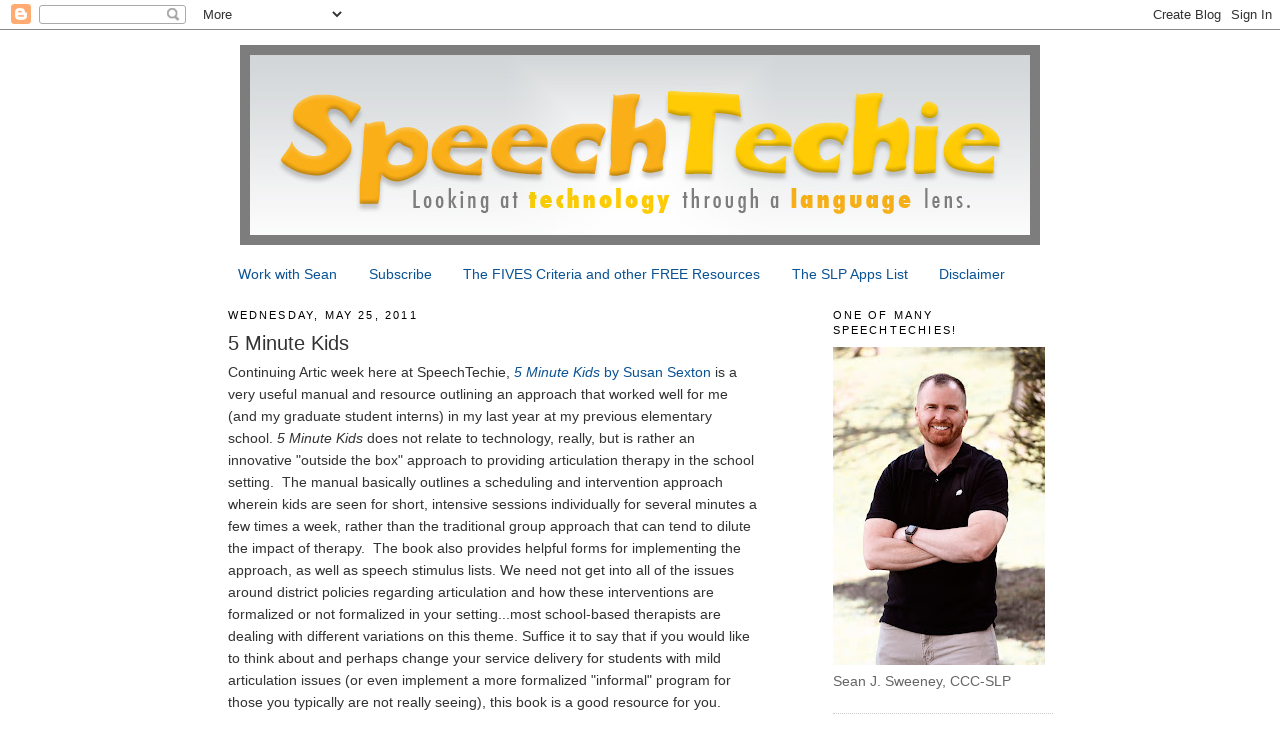

--- FILE ---
content_type: text/html; charset=UTF-8
request_url: https://www.speechtechie.com/2011/05/5-minute-kids.html
body_size: 19516
content:
<!DOCTYPE html>
<html dir='ltr' xmlns='http://www.w3.org/1999/xhtml' xmlns:b='http://www.google.com/2005/gml/b' xmlns:data='http://www.google.com/2005/gml/data' xmlns:expr='http://www.google.com/2005/gml/expr'>
<head>
<link href='https://www.blogger.com/static/v1/widgets/2944754296-widget_css_bundle.css' rel='stylesheet' type='text/css'/>
<meta content='text/html; charset=UTF-8' http-equiv='Content-Type'/>
<meta content='blogger' name='generator'/>
<link href='https://www.speechtechie.com/favicon.ico' rel='icon' type='image/x-icon'/>
<link href='https://www.speechtechie.com/2011/05/5-minute-kids.html' rel='canonical'/>
<link rel="alternate" type="application/atom+xml" title="SpeechTechie- Technology, Apps and Lessons for SLPs and Teachers who like Words - Atom" href="https://www.speechtechie.com/feeds/posts/default" />
<link rel="alternate" type="application/rss+xml" title="SpeechTechie- Technology, Apps and Lessons for SLPs and Teachers who like Words - RSS" href="https://www.speechtechie.com/feeds/posts/default?alt=rss" />
<link rel="service.post" type="application/atom+xml" title="SpeechTechie- Technology, Apps and Lessons for SLPs and Teachers who like Words - Atom" href="https://www.blogger.com/feeds/6791470712005065306/posts/default" />

<link rel="alternate" type="application/atom+xml" title="SpeechTechie- Technology, Apps and Lessons for SLPs and Teachers who like Words - Atom" href="https://www.speechtechie.com/feeds/2747344983783802772/comments/default" />
<!--Can't find substitution for tag [blog.ieCssRetrofitLinks]-->
<link href='https://blogger.googleusercontent.com/img/b/R29vZ2xl/AVvXsEjPQ9vwOzCGVDYVHQIxXUwzKRGE031-A5Dqp_4qMRi16Aki8pb6nLAwUHiMouHv1cZtCkRtu91RVfBK2ivMxWHKwgV5iUJLSncMcOcgBymK7Wvx1Q4pVHrnYPF9AlJ3aI4vPymBiAa1uUA/s320/Screen+shot+2011-05-21+at+8.11.02+PM.png' rel='image_src'/>
<meta content='https://www.speechtechie.com/2011/05/5-minute-kids.html' property='og:url'/>
<meta content='5 Minute Kids' property='og:title'/>
<meta content='' property='og:description'/>
<meta content='https://blogger.googleusercontent.com/img/b/R29vZ2xl/AVvXsEjPQ9vwOzCGVDYVHQIxXUwzKRGE031-A5Dqp_4qMRi16Aki8pb6nLAwUHiMouHv1cZtCkRtu91RVfBK2ivMxWHKwgV5iUJLSncMcOcgBymK7Wvx1Q4pVHrnYPF9AlJ3aI4vPymBiAa1uUA/w1200-h630-p-k-no-nu/Screen+shot+2011-05-21+at+8.11.02+PM.png' property='og:image'/>
<title>SpeechTechie- Technology, Apps and Lessons for SLPs and Teachers who like Words: 5 Minute Kids</title>
<meta content='bzFhQFuVAU5z0s2rRv4C' name='follow_it-verification-code'/>
<meta content='text/html; charset=utf-8' http-equiv='Content-Type'/>
<meta content='SpeechTechie | Speech, Language, and Technology Resource Blog' name='title'/>
<meta content='SpeechTechie will help you find speech language pathology and technology resources for your lesson plans and therapy. This blog shows you the best free internet sites and apps related to speech and language goals' name='description'/>
<meta content='speech language pathology therapy, interventions, speech therapy, language activities, speech pathology, technology, speech language blog,  social skill activities, special education, social pragmatics, web resources, lesson plans, internet resources' name='keywords'/>
<meta content='pinterest-46661.html' name='p:domain_verify'/>
<style id='page-skin-1' type='text/css'><!--
/*
-----------------------------------------------
Blogger Template Style
Name:     Minima
Date:     26 Feb 2004
Updated by: Blogger Team
----------------------------------------------- */
/* Variable definitions
====================
<Variable name="bgcolor" description="Page Background Color"
type="color" default="#fff">
<Variable name="textcolor" description="Text Color"
type="color" default="#333">
<Variable name="linkcolor" description="Link Color"
type="color" default="#58a">
<Variable name="pagetitlecolor" description="Blog Title Color"
type="color" default="#666">
<Variable name="descriptioncolor" description="Blog Description Color"
type="color" default="#999">
<Variable name="titlecolor" description="Post Title Color"
type="color" default="#c60">
<Variable name="bordercolor" description="Border Color"
type="color" default="#ccc">
<Variable name="sidebarcolor" description="Sidebar Title Color"
type="color" default="#999">
<Variable name="sidebartextcolor" description="Sidebar Text Color"
type="color" default="#666">
<Variable name="visitedlinkcolor" description="Visited Link Color"
type="color" default="#999">
<Variable name="bodyfont" description="Text Font"
type="font" default="normal normal 100% Georgia, Serif">
<Variable name="headerfont" description="Sidebar Title Font"
type="font"
default="normal normal 78% 'Trebuchet MS',Trebuchet,Arial,Verdana,Sans-serif">
<Variable name="pagetitlefont" description="Blog Title Font"
type="font"
default="normal normal 200% Georgia, Serif">
<Variable name="descriptionfont" description="Blog Description Font"
type="font"
default="normal normal 78% 'Trebuchet MS', Trebuchet, Arial, Verdana, Sans-serif">
<Variable name="postfooterfont" description="Post Footer Font"
type="font"
default="normal normal 78% 'Trebuchet MS', Trebuchet, Arial, Verdana, Sans-serif">
<Variable name="startSide" description="Side where text starts in blog language"
type="automatic" default="left">
<Variable name="endSide" description="Side where text ends in blog language"
type="automatic" default="right">
*/
/* Use this with templates/template-twocol.html */
body {
background:#ffffff;
margin:0;
color:#333333;
font:x-small Georgia Serif;
font-size/* */:/**/small;
font-size: /**/small;
text-align: center;
}
a:link {
color:#0b5394;
text-decoration:none;
}
a:visited {
color:#999999;
text-decoration:none;
}
a:hover {
color:#333333;
text-decoration:underline;
}
a img {
border-width:0;
}
/* Header
-----------------------------------------------
*/
#header-wrapper {
width:825px;
margin:0 auto 10px;
border:0px solid #cccccc;
}
#header-inner {
background-position: center;
margin-left: auto;
margin-right: auto;
}
#header {
margin: 5px;
border: 0px solid #cccccc;
text-align: center;
color:#666666;
}
#header h1 {
margin:5px 5px 0;
padding:15px 20px .25em;
line-height:1.2em;
text-transform:uppercase;
letter-spacing:.2em;
font: normal normal 200% Georgia, Serif;
}
#header a {
color:#666666;
text-decoration:none;
}
#header a:hover {
color:#666666;
}
#header .description {
margin:0 5px 5px;
padding:0 20px 15px;
max-width:700px;
text-transform:uppercase;
letter-spacing:.2em;
line-height: 1.4em;
font: normal normal 78% 'Trebuchet MS', Trebuchet, Arial, Verdana, Sans-serif;
color: #999999;
}
#header img {
margin-left: auto;
margin-right: auto;
}
/* Outer-Wrapper
----------------------------------------------- */
#outer-wrapper {
width: 825px;
margin:0 auto;
padding:10px;
text-align:left;
font: normal normal 14px Arial, Tahoma, Helvetica, FreeSans, sans-serif;
}
#main-wrapper {
width: 530px;
float: left;
word-wrap: break-word; /* fix for long text breaking sidebar float in IE */
overflow: hidden;     /* fix for long non-text content breaking IE sidebar float */
}
#sidebar-wrapper {
width: 220px;
float: right;
word-wrap: break-word; /* fix for long text breaking sidebar float in IE */
overflow: hidden;      /* fix for long non-text content breaking IE sidebar float */
}
/* Headings
----------------------------------------------- */
h2 {
margin:1.5em 0 .75em;
font:normal normal 78% 'Trebuchet MS',Trebuchet,Arial,Verdana,Sans-serif;
line-height: 1.4em;
text-transform:uppercase;
letter-spacing:.2em;
color:#000000;
}
/* Posts
-----------------------------------------------
*/
h2.date-header {
margin:1.5em 0 .5em;
}
.post {
margin:.5em 0 1.5em;
border-bottom:1px dotted #cccccc;
padding-bottom:1.5em;
}
.post h3 {
margin:.25em 0 0;
padding:0 0 4px;
font-size:140%;
font-weight:normal;
line-height:1.4em;
color:#333333;
}
.post h3 a, .post h3 a:visited, .post h3 strong {
display:block;
text-decoration:none;
color:#333333;
font-weight:normal;
}
.post h3 strong, .post h3 a:hover {
color:#333333;
}
.post-body {
margin:0 0 .75em;
line-height:1.6em;
}
.post-body blockquote {
line-height:1.3em;
}
.post-footer {
margin: .75em 0;
color:#000000;
text-transform:uppercase;
letter-spacing:.1em;
font: normal normal 78% 'Trebuchet MS', Trebuchet, Arial, Verdana, Sans-serif;
line-height: 1.4em;
}
.comment-link {
margin-left:.6em;
}
.post img, table.tr-caption-container {
padding:4px;
border:1px solid #cccccc;
}
.tr-caption-container img {
border: none;
padding: 0;
}
.post blockquote {
margin:1em 20px;
}
.post blockquote p {
margin:.75em 0;
}
/* Comments
----------------------------------------------- */
#comments h4 {
margin:1em 0;
font-weight: bold;
line-height: 1.4em;
text-transform:uppercase;
letter-spacing:.2em;
color: #000000;
}
#comments-block {
margin:1em 0 1.5em;
line-height:1.6em;
}
#comments-block .comment-author {
margin:.5em 0;
}
#comments-block .comment-body {
margin:.25em 0 0;
}
#comments-block .comment-footer {
margin:-.25em 0 2em;
line-height: 1.4em;
text-transform:uppercase;
letter-spacing:.1em;
}
#comments-block .comment-body p {
margin:0 0 .75em;
}
.deleted-comment {
font-style:italic;
color:gray;
}
#blog-pager-newer-link {
float: left;
}
#blog-pager-older-link {
float: right;
}
#blog-pager {
text-align: center;
}
.feed-links {
clear: both;
line-height: 2.5em;
}
/* Sidebar Content
----------------------------------------------- */
.sidebar {
color: #666666;
line-height: 1.5em;
}
.sidebar ul {
list-style:none;
margin:0 0 0;
padding:0 0 0;
}
.sidebar li {
margin:0;
padding-top:0;
padding-right:0;
padding-bottom:.25em;
padding-left:15px;
text-indent:-15px;
line-height:1.5em;
}
.sidebar .widget, .main .widget {
border-bottom:1px dotted #cccccc;
margin:0 0 1.5em;
padding:0 0 1.5em;
}
.main .Blog {
border-bottom-width: 0;
}
/* Profile
----------------------------------------------- */
.profile-img {
float: left;
margin-top: 0;
margin-right: 5px;
margin-bottom: 5px;
margin-left: 0;
padding: 4px;
border: 1px solid #cccccc;
}
.profile-data {
margin:0;
text-transform:uppercase;
letter-spacing:.1em;
font: normal normal 78% 'Trebuchet MS', Trebuchet, Arial, Verdana, Sans-serif;
color: #000000;
font-weight: bold;
line-height: 1.6em;
}
.profile-datablock {
margin:.5em 0 .5em;
}
.profile-textblock {
margin: 0.5em 0;
line-height: 1.6em;
}
.profile-link {
font: normal normal 78% 'Trebuchet MS', Trebuchet, Arial, Verdana, Sans-serif;
text-transform: uppercase;
letter-spacing: .1em;
}
/* Footer
----------------------------------------------- */
#footer {
width:825px;
clear:both;
margin:0 auto;
padding-top:15px;
line-height: 1.6em;
text-transform:uppercase;
letter-spacing:.1em;
text-align: center;
}

--></style>
<link href='https://www.blogger.com/dyn-css/authorization.css?targetBlogID=6791470712005065306&amp;zx=1a550a99-f7e2-419f-b8a9-0a842eaaedd5' media='none' onload='if(media!=&#39;all&#39;)media=&#39;all&#39;' rel='stylesheet'/><noscript><link href='https://www.blogger.com/dyn-css/authorization.css?targetBlogID=6791470712005065306&amp;zx=1a550a99-f7e2-419f-b8a9-0a842eaaedd5' rel='stylesheet'/></noscript>
<meta name='google-adsense-platform-account' content='ca-host-pub-1556223355139109'/>
<meta name='google-adsense-platform-domain' content='blogspot.com'/>

<!-- data-ad-client=ca-pub-6329914920437279 -->

</head>
<body>
<div class='navbar section' id='navbar'><div class='widget Navbar' data-version='1' id='Navbar1'><script type="text/javascript">
    function setAttributeOnload(object, attribute, val) {
      if(window.addEventListener) {
        window.addEventListener('load',
          function(){ object[attribute] = val; }, false);
      } else {
        window.attachEvent('onload', function(){ object[attribute] = val; });
      }
    }
  </script>
<div id="navbar-iframe-container"></div>
<script type="text/javascript" src="https://apis.google.com/js/platform.js"></script>
<script type="text/javascript">
      gapi.load("gapi.iframes:gapi.iframes.style.bubble", function() {
        if (gapi.iframes && gapi.iframes.getContext) {
          gapi.iframes.getContext().openChild({
              url: 'https://www.blogger.com/navbar/6791470712005065306?po\x3d2747344983783802772\x26origin\x3dhttps://www.speechtechie.com',
              where: document.getElementById("navbar-iframe-container"),
              id: "navbar-iframe"
          });
        }
      });
    </script><script type="text/javascript">
(function() {
var script = document.createElement('script');
script.type = 'text/javascript';
script.src = '//pagead2.googlesyndication.com/pagead/js/google_top_exp.js';
var head = document.getElementsByTagName('head')[0];
if (head) {
head.appendChild(script);
}})();
</script>
</div></div>
<div id='outer-wrapper'><div id='wrap2'>
<!-- skip links for text browsers -->
<span id='skiplinks' style='display:none;'>
<a href='#main'>skip to main </a> |
      <a href='#sidebar'>skip to sidebar</a>
</span>
<div id='header-wrapper'>
<div class='header section' id='header'><div class='widget Header' data-version='1' id='Header1'>
<div id='header-inner'>
<a href='https://www.speechtechie.com/' style='display: block'>
<img alt='SpeechTechie- Technology, Apps and Lessons for SLPs and Teachers who like Words' height='200px; ' id='Header1_headerimg' src='https://blogger.googleusercontent.com/img/b/R29vZ2xl/AVvXsEjqf1AeeI7ZtDTvmu_-1FAYe7qWqgcGNIoelNT-Sbi-0DD9QlHdDoVhMVAWk6Mpd4JkLsF46_7uf7PWGZagZpDdFiNWkKvOloYSDew4ZsmTZCwlXMHDev_gt3EMKr6OICxG3m8oybhlCBqW/s1600-r/ST_banner_web_v10.jpg' style='display: block' width='800px; '/>
</a>
</div>
</div></div>
</div>
<div id='content-wrapper'>
<div id='crosscol-wrapper' style='text-align:center'>
<div class='crosscol section' id='crosscol'><div class='widget PageList' data-version='1' id='PageList1'>
<h2>Pages</h2>
<div class='widget-content'>
<ul>
<li>
<a href='https://www.speechtechie.com/p/announcing-speechtechie-services.html'>Work with Sean</a>
</li>
<li>
<a href='https://www.speechtechie.com/p/howwhy-to-subscribe-to-speechtechie.html'>Subscribe</a>
</li>
<li>
<a href='https://www.speechtechie.com/p/fives-criteria-for-tech-and.html'>The FIVES Criteria and other FREE Resources</a>
</li>
<li>
<a href='https://www.speechtechie.com/p/slp-apps-list.html'>The SLP Apps List</a>
</li>
<li>
<a href='https://www.speechtechie.com/p/disclaimer.html'>Disclaimer</a>
</li>
</ul>
<div class='clear'></div>
</div>
</div></div>
</div>
<div id='main-wrapper'>
<div class='main section' id='main'><div class='widget Blog' data-version='1' id='Blog1'>
<div class='blog-posts hfeed'>

          <div class="date-outer">
        
<h2 class='date-header'><span>Wednesday, May 25, 2011</span></h2>

          <div class="date-posts">
        
<div class='post-outer'>
<div class='post hentry uncustomized-post-template'>
<a name='2747344983783802772'></a>
<h3 class='post-title entry-title'>
5 Minute Kids
</h3>
<div class='post-header'>
<div class='post-header-line-1'></div>
</div>
<div class='post-body entry-content'>
Continuing Artic week here at SpeechTechie, <i><a href="//draft.blogger.com/goog_1288508409">5 Minute Kids</a></i><a href="http://www.5minutekids.com/">&nbsp;by Susan Sexton</a> is a very useful manual and resource outlining an approach that worked well for me (and my graduate student interns) in my last year at my previous elementary school. <i>5 Minute Kids</i> does not relate to technology, really, but is rather an innovative "outside the box" approach to providing articulation therapy in the school setting. &nbsp;The manual basically outlines a scheduling and intervention approach wherein kids are seen for short, intensive sessions individually for several minutes a few times a week, rather than the traditional group approach that can tend to dilute the impact of therapy. &nbsp;The book also provides helpful forms for implementing the approach, as well as speech stimulus lists. We need not get into all of the issues around district policies regarding articulation and how these interventions are formalized or not formalized in your setting...most school-based therapists are dealing with different variations on this theme. Suffice it to say that if you would like to think about and perhaps change your service delivery for students with mild articulation issues (or even implement a more formalized "informal" program for those you typically are not really seeing), this book is a good resource for you. <br />
<br />
<div class="separator" style="clear: both; text-align: center;"><a href="http://www.5minutekids.com/" imageanchor="1" style="margin-left: 1em; margin-right: 1em;"><img border="0" height="186" src="https://blogger.googleusercontent.com/img/b/R29vZ2xl/AVvXsEjPQ9vwOzCGVDYVHQIxXUwzKRGE031-A5Dqp_4qMRi16Aki8pb6nLAwUHiMouHv1cZtCkRtu91RVfBK2ivMxWHKwgV5iUJLSncMcOcgBymK7Wvx1Q4pVHrnYPF9AlJ3aI4vPymBiAa1uUA/s320/Screen+shot+2011-05-21+at+8.11.02+PM.png" width="320" /></a></div>
<div style='clear: both;'></div>
</div>
<div class='post-footer'>
<div class='addthis_toolbox addthis_default_style '>
<a class='addthis_button_compact' href='http://www.addthis.com/bookmark.php?v=250&username=xa-4d0d38a2109e8192'>Share</a>
<span class='addthis_separator'>|</span>
<a class='addthis_button_preferred_1'></a>
<a class='addthis_button_preferred_2'></a>
<a class='addthis_button_preferred_3'></a>
<a class='addthis_button_preferred_4'></a>
</div>
<script src="//s7.addthis.com/js/250/addthis_widget.js#username=xa-4d0d38a2109e8192" type="text/javascript"></script>
<div class='post-footer-line post-footer-line-1'>
<span class='post-author vcard'>
Posted by
<span class='fn'>Sean Sweeney</span>
</span>
<span class='post-timestamp'>
at
<a class='timestamp-link' href='https://www.speechtechie.com/2011/05/5-minute-kids.html' rel='bookmark' title='permanent link'><abbr class='published' title='2011-05-25T06:11:00-04:00'>5/25/2011</abbr></a>
</span>
<span class='reaction-buttons'>
</span>
<span class='dummy-feature'>
</span>
<span class='star-ratings'>
</span>
<span class='post-comment-link'>
</span>
<span class='post-backlinks post-comment-link'>
</span>
<span class='post-icons'>
<span class='item-action'>
<a href='https://www.blogger.com/email-post/6791470712005065306/2747344983783802772' title='Email Post'>
<img alt="" class="icon-action" height="13" src="//img1.blogblog.com/img/icon18_email.gif" width="18">
</a>
</span>
<span class='item-control blog-admin pid-915854974'>
<a href='https://www.blogger.com/post-edit.g?blogID=6791470712005065306&postID=2747344983783802772&from=pencil' title='Edit Post'>
<img alt='' class='icon-action' height='18' src='https://resources.blogblog.com/img/icon18_edit_allbkg.gif' width='18'/>
</a>
</span>
</span>
<div class='post-share-buttons'>
</div>
</div>
<div class='post-footer-line post-footer-line-2'>
<span class='post-labels'>
Labels:
<a href='https://www.speechtechie.com/search/label/articulation' rel='tag'>articulation</a>
</span>
</div>
<div class='post-footer-line post-footer-line-3'>
<span class='post-location'>
</span>
</div>
</div>
</div>
<div class='comments' id='comments'>
<a name='comments'></a>
<h4>3 comments:</h4>
<div class='comments-content'>
<script async='async' src='' type='text/javascript'></script>
<script type='text/javascript'>
    (function() {
      var items = null;
      var msgs = null;
      var config = {};

// <![CDATA[
      var cursor = null;
      if (items && items.length > 0) {
        cursor = parseInt(items[items.length - 1].timestamp) + 1;
      }

      var bodyFromEntry = function(entry) {
        var text = (entry &&
                    ((entry.content && entry.content.$t) ||
                     (entry.summary && entry.summary.$t))) ||
            '';
        if (entry && entry.gd$extendedProperty) {
          for (var k in entry.gd$extendedProperty) {
            if (entry.gd$extendedProperty[k].name == 'blogger.contentRemoved') {
              return '<span class="deleted-comment">' + text + '</span>';
            }
          }
        }
        return text;
      }

      var parse = function(data) {
        cursor = null;
        var comments = [];
        if (data && data.feed && data.feed.entry) {
          for (var i = 0, entry; entry = data.feed.entry[i]; i++) {
            var comment = {};
            // comment ID, parsed out of the original id format
            var id = /blog-(\d+).post-(\d+)/.exec(entry.id.$t);
            comment.id = id ? id[2] : null;
            comment.body = bodyFromEntry(entry);
            comment.timestamp = Date.parse(entry.published.$t) + '';
            if (entry.author && entry.author.constructor === Array) {
              var auth = entry.author[0];
              if (auth) {
                comment.author = {
                  name: (auth.name ? auth.name.$t : undefined),
                  profileUrl: (auth.uri ? auth.uri.$t : undefined),
                  avatarUrl: (auth.gd$image ? auth.gd$image.src : undefined)
                };
              }
            }
            if (entry.link) {
              if (entry.link[2]) {
                comment.link = comment.permalink = entry.link[2].href;
              }
              if (entry.link[3]) {
                var pid = /.*comments\/default\/(\d+)\?.*/.exec(entry.link[3].href);
                if (pid && pid[1]) {
                  comment.parentId = pid[1];
                }
              }
            }
            comment.deleteclass = 'item-control blog-admin';
            if (entry.gd$extendedProperty) {
              for (var k in entry.gd$extendedProperty) {
                if (entry.gd$extendedProperty[k].name == 'blogger.itemClass') {
                  comment.deleteclass += ' ' + entry.gd$extendedProperty[k].value;
                } else if (entry.gd$extendedProperty[k].name == 'blogger.displayTime') {
                  comment.displayTime = entry.gd$extendedProperty[k].value;
                }
              }
            }
            comments.push(comment);
          }
        }
        return comments;
      };

      var paginator = function(callback) {
        if (hasMore()) {
          var url = config.feed + '?alt=json&v=2&orderby=published&reverse=false&max-results=50';
          if (cursor) {
            url += '&published-min=' + new Date(cursor).toISOString();
          }
          window.bloggercomments = function(data) {
            var parsed = parse(data);
            cursor = parsed.length < 50 ? null
                : parseInt(parsed[parsed.length - 1].timestamp) + 1
            callback(parsed);
            window.bloggercomments = null;
          }
          url += '&callback=bloggercomments';
          var script = document.createElement('script');
          script.type = 'text/javascript';
          script.src = url;
          document.getElementsByTagName('head')[0].appendChild(script);
        }
      };
      var hasMore = function() {
        return !!cursor;
      };
      var getMeta = function(key, comment) {
        if ('iswriter' == key) {
          var matches = !!comment.author
              && comment.author.name == config.authorName
              && comment.author.profileUrl == config.authorUrl;
          return matches ? 'true' : '';
        } else if ('deletelink' == key) {
          return config.baseUri + '/comment/delete/'
               + config.blogId + '/' + comment.id;
        } else if ('deleteclass' == key) {
          return comment.deleteclass;
        }
        return '';
      };

      var replybox = null;
      var replyUrlParts = null;
      var replyParent = undefined;

      var onReply = function(commentId, domId) {
        if (replybox == null) {
          // lazily cache replybox, and adjust to suit this style:
          replybox = document.getElementById('comment-editor');
          if (replybox != null) {
            replybox.height = '250px';
            replybox.style.display = 'block';
            replyUrlParts = replybox.src.split('#');
          }
        }
        if (replybox && (commentId !== replyParent)) {
          replybox.src = '';
          document.getElementById(domId).insertBefore(replybox, null);
          replybox.src = replyUrlParts[0]
              + (commentId ? '&parentID=' + commentId : '')
              + '#' + replyUrlParts[1];
          replyParent = commentId;
        }
      };

      var hash = (window.location.hash || '#').substring(1);
      var startThread, targetComment;
      if (/^comment-form_/.test(hash)) {
        startThread = hash.substring('comment-form_'.length);
      } else if (/^c[0-9]+$/.test(hash)) {
        targetComment = hash.substring(1);
      }

      // Configure commenting API:
      var configJso = {
        'maxDepth': config.maxThreadDepth
      };
      var provider = {
        'id': config.postId,
        'data': items,
        'loadNext': paginator,
        'hasMore': hasMore,
        'getMeta': getMeta,
        'onReply': onReply,
        'rendered': true,
        'initComment': targetComment,
        'initReplyThread': startThread,
        'config': configJso,
        'messages': msgs
      };

      var render = function() {
        if (window.goog && window.goog.comments) {
          var holder = document.getElementById('comment-holder');
          window.goog.comments.render(holder, provider);
        }
      };

      // render now, or queue to render when library loads:
      if (window.goog && window.goog.comments) {
        render();
      } else {
        window.goog = window.goog || {};
        window.goog.comments = window.goog.comments || {};
        window.goog.comments.loadQueue = window.goog.comments.loadQueue || [];
        window.goog.comments.loadQueue.push(render);
      }
    })();
// ]]>
  </script>
<div id='comment-holder'>
<div class="comment-thread toplevel-thread"><ol id="top-ra"><li class="comment" id="c3777833904458663402"><div class="avatar-image-container"><img src="//blogger.googleusercontent.com/img/b/R29vZ2xl/AVvXsEhzQo2d89DjuyfnJKwgtIWBxdXAr35dM1DiktgDhLzSh051YVpYVVXtFpZlDJ9nuY_ebAQpW1oQgaqOOBNyBHHqG3fIrqClf0-fRfIINNTWchGWB9vuOSNW5P2F8gWisA/s45-c/Me+pic+4+my+fave-head+shot.jpg" alt=""/></div><div class="comment-block"><div class="comment-header"><cite class="user"><a href="https://www.blogger.com/profile/01712422452329053381" rel="nofollow">Dean Trout</a></cite><span class="icon user "></span><span class="datetime secondary-text"><a rel="nofollow" href="https://www.speechtechie.com/2011/05/5-minute-kids.html?showComment=1306332565117#c3777833904458663402">May 25, 2011 at 10:09&#8239;AM</a></span></div><p class="comment-content">I want to add this is a great program and can free up time in your schedule for your more involved cases.<br>Dean</p><span class="comment-actions secondary-text"><a class="comment-reply" target="_self" data-comment-id="3777833904458663402">Reply</a><span class="item-control blog-admin blog-admin pid-248744248"><a target="_self" href="https://www.blogger.com/comment/delete/6791470712005065306/3777833904458663402">Delete</a></span></span></div><div class="comment-replies"><div id="c3777833904458663402-rt" class="comment-thread inline-thread hidden"><span class="thread-toggle thread-expanded"><span class="thread-arrow"></span><span class="thread-count"><a target="_self">Replies</a></span></span><ol id="c3777833904458663402-ra" class="thread-chrome thread-expanded"><div></div><div id="c3777833904458663402-continue" class="continue"><a class="comment-reply" target="_self" data-comment-id="3777833904458663402">Reply</a></div></ol></div></div><div class="comment-replybox-single" id="c3777833904458663402-ce"></div></li><li class="comment" id="c4151362836528569631"><div class="avatar-image-container"><img src="//resources.blogblog.com/img/blank.gif" alt=""/></div><div class="comment-block"><div class="comment-header"><cite class="user">Lori</cite><span class="icon user "></span><span class="datetime secondary-text"><a rel="nofollow" href="https://www.speechtechie.com/2011/05/5-minute-kids.html?showComment=1317075123417#c4151362836528569631">September 26, 2011 at 6:12&#8239;PM</a></span></div><p class="comment-content">I love this therapy model and can attest that it is the most effective articulation method I have ever used! I have been using the Speedy Speech program which is very convenient and neatly packaged into an all-in-one program, but you can achieve the same model using your own tools.  If you go on the Speedy Speech website (www.speedyspeechtherapy.com) they have a video that shows you how to do it. If you don&#39;t want to buy their program you can put together your own materials and just do the short drill based therapy approach. I heard Speedy Speech is working on an app, so when that comes out it will be even better!<br>Good Luck <br>Lori</p><span class="comment-actions secondary-text"><a class="comment-reply" target="_self" data-comment-id="4151362836528569631">Reply</a><span class="item-control blog-admin blog-admin pid-1538127513"><a target="_self" href="https://www.blogger.com/comment/delete/6791470712005065306/4151362836528569631">Delete</a></span></span></div><div class="comment-replies"><div id="c4151362836528569631-rt" class="comment-thread inline-thread hidden"><span class="thread-toggle thread-expanded"><span class="thread-arrow"></span><span class="thread-count"><a target="_self">Replies</a></span></span><ol id="c4151362836528569631-ra" class="thread-chrome thread-expanded"><div></div><div id="c4151362836528569631-continue" class="continue"><a class="comment-reply" target="_self" data-comment-id="4151362836528569631">Reply</a></div></ol></div></div><div class="comment-replybox-single" id="c4151362836528569631-ce"></div></li><li class="comment" id="c750804901639452590"><div class="avatar-image-container"><img src="//www.blogger.com/img/blogger_logo_round_35.png" alt=""/></div><div class="comment-block"><div class="comment-header"><cite class="user"><a href="https://www.blogger.com/profile/06482445297143048168" rel="nofollow">Sean Sweeney</a></cite><span class="icon user blog-author"></span><span class="datetime secondary-text"><a rel="nofollow" href="https://www.speechtechie.com/2011/05/5-minute-kids.html?showComment=1317084372613#c750804901639452590">September 26, 2011 at 8:46&#8239;PM</a></span></div><p class="comment-content">Thank you for the tip! I will have to watch those vids!!</p><span class="comment-actions secondary-text"><a class="comment-reply" target="_self" data-comment-id="750804901639452590">Reply</a><span class="item-control blog-admin blog-admin pid-915854974"><a target="_self" href="https://www.blogger.com/comment/delete/6791470712005065306/750804901639452590">Delete</a></span></span></div><div class="comment-replies"><div id="c750804901639452590-rt" class="comment-thread inline-thread hidden"><span class="thread-toggle thread-expanded"><span class="thread-arrow"></span><span class="thread-count"><a target="_self">Replies</a></span></span><ol id="c750804901639452590-ra" class="thread-chrome thread-expanded"><div></div><div id="c750804901639452590-continue" class="continue"><a class="comment-reply" target="_self" data-comment-id="750804901639452590">Reply</a></div></ol></div></div><div class="comment-replybox-single" id="c750804901639452590-ce"></div></li></ol><div id="top-continue" class="continue"><a class="comment-reply" target="_self">Add comment</a></div><div class="comment-replybox-thread" id="top-ce"></div><div class="loadmore hidden" data-post-id="2747344983783802772"><a target="_self">Load more...</a></div></div>
</div>
</div>
<p class='comment-footer'>
<div class='comment-form'>
<a name='comment-form'></a>
<p>
</p>
<a href='https://www.blogger.com/comment/frame/6791470712005065306?po=2747344983783802772&hl=en&saa=85391&origin=https://www.speechtechie.com' id='comment-editor-src'></a>
<iframe allowtransparency='true' class='blogger-iframe-colorize blogger-comment-from-post' frameborder='0' height='410px' id='comment-editor' name='comment-editor' src='' width='100%'></iframe>
<script src='https://www.blogger.com/static/v1/jsbin/1345082660-comment_from_post_iframe.js' type='text/javascript'></script>
<script type='text/javascript'>
      BLOG_CMT_createIframe('https://www.blogger.com/rpc_relay.html');
    </script>
</div>
</p>
<div id='backlinks-container'>
<div id='Blog1_backlinks-container'>
</div>
</div>
</div>
</div>

        </div></div>
      
</div>
<div class='blog-pager' id='blog-pager'>
<span id='blog-pager-newer-link'>
<a class='blog-pager-newer-link' href='https://www.speechtechie.com/2011/05/speech-buddies-innovative-technology.html' id='Blog1_blog-pager-newer-link' title='Newer Post'>Newer Post</a>
</span>
<span id='blog-pager-older-link'>
<a class='blog-pager-older-link' href='https://www.speechtechie.com/2011/05/adventure-pack-for-articulation.html' id='Blog1_blog-pager-older-link' title='Older Post'>Older Post</a>
</span>
<a class='home-link' href='https://www.speechtechie.com/'>Home</a>
</div>
<div class='clear'></div>
<div class='post-feeds'>
<div class='feed-links'>
Subscribe to:
<a class='feed-link' href='https://www.speechtechie.com/feeds/2747344983783802772/comments/default' target='_blank' type='application/atom+xml'>Post Comments (Atom)</a>
</div>
</div>
</div></div>
</div>
<div id='sidebar-wrapper'>
<div class='sidebar section' id='sidebar'><div class='widget Image' data-version='1' id='Image1'>
<h2>One of many SpeechTechies!</h2>
<div class='widget-content'>
<img alt='One of many SpeechTechies!' height='318' id='Image1_img' src='https://blogger.googleusercontent.com/img/a/AVvXsEgG6UOj9Vl_vs8b2l9ZgzWpVpmBPjseRpgSsmP1jxZuo-vL-iCP00KHQRbHwMOBuFD0zQC9GyS23I_i6QShBLAZD_3MDj_ehdbkYfMh3hVEGpI7qslQ2F5-hM2foC78WUMhe-gvuMi_x0_DWHKEb8-Q7fh_RKCfmnqEbHXpTqZPi3BEvI7xZHrtG4Eb=s318' width='212'/>
<br/>
<span class='caption'>Sean J. Sweeney, CCC-SLP</span>
</div>
<div class='clear'></div>
</div><div class='widget HTML' data-version='1' id='HTML7'>
<h2 class='title'>Subscribe!</h2>
<div class='widget-content'>
<style>
      @import url('https://fonts.googleapis.com/css?family=Montserrat:300,400,500,700');
      .form-preview {
      display: block;
      margin-top: 30px;
      padding: 40px 50px 40px 50px;
      max-width: 350px;
      min-height: 200px;
      border-radius: 6px;
      box-shadow: 0 5px 25px rgba(34, 60, 47, 0.25);
      }
      .form-preview .preview-heading {
      width: 100%;
      }
      .form-preview .preview-input-field {
      margin-top: 20px;
      width: 100%;
      }
      .form-preview .preview-input-field input {
      width: 100%;
      height: 40px;
      border-radius: 6px;
      border: 2px solid #e9e8e8;
      background-color: #fff;
      outline: none;
      }
      .form-preview .preview-input-field input::placeholder, .form-preview .preview-input-field input {
      opacity: 0.5;
      color: #000;
      font-family: "Montserrat";
      font-size: 14px;
      font-weight: 500;
      line-height: 20px;
      text-align: center;
      }
      .form-preview .preview-submit-button {
      margin-top: 10px;
      width: 100%;
      }
      .form-preview .preview-submit-button button {
      width: 100%;
      height: 40px;
      border: 0;
      border-radius: 6px;
      line-height: 0px;
      }
      .form-preview .preview-submit-button button:hover {
      cursor: pointer;
      }

      </style><form data-v-1ed4bb5e="" action="https://api.follow.it/subscription-form/[base64]/8" method="post"><div data-v-1ed4bb5e="" class="form-preview" style="background-color: rgb(255, 255, 255); border-style: solid; border-width: 1px; border-color: rgb(238, 145, 26); position: relative;"><div data-v-1ed4bb5e="" class="preview-heading"><h5 data-v-1ed4bb5e="" style="font-family: Montserrat; font-weight: bold; color: rgb(0, 0, 0); font-size: 16px; text-align: center;">Get new posts by email:</h5></div> <div data-v-1ed4bb5e="" class="preview-input-field"><input data-v-1ed4bb5e="" type="email" name="email" placeholder="Enter your email" spellcheck="false" /></div> <div data-v-1ed4bb5e="" class="preview-submit-button"><button data-v-1ed4bb5e="" type="submit" style="font-family: Montserrat; font-weight: bold; color: rgb(255, 255, 255); font-size: 16px; text-align: center; background-color: rgb(0, 0, 0);">Subscribe</button></div></div></form>
</div>
<div class='clear'></div>
</div><div class='widget HTML' data-version='1' id='HTML5'>
<h2 class='title'>Teletherapy Resource List</h2>
<div class='widget-content'>
<a href="https://docs.google.com/document/d/1cFI0LLG_io_6clu7IsJ9iSS1-KXmnZZnsfoyqXcVaOI/edit?usp=sharing">This resource is under construction but currently contains a vetted list of interactive websites, apps, sources of e-text, videos and professional development opportunities useful in telepractice/teletherapy.</a>
</div>
<div class='clear'></div>
</div><div class='widget Text' data-version='1' id='Text1'>
<h2 class='title'>Welcome!</h2>
<div class='widget-content'>
SpeechTechie is my take on simple and interactive technologies you can use in language lessons and interventions.  Enjoy!<div><br /></div><div>Interested in learning more? I am available to conduct professional development sessions, including via webinar. If you'd like to work with me to design a presentation or consultation for your school or organization, <a href="http://www.speechtechie.com/p/announcing-speechtechie-services.html">please check out the "Work with Sean" page on this website.</a></div>
</div>
<div class='clear'></div>
</div><div class='widget BlogSearch' data-version='1' id='BlogSearch1'>
<h2 class='title'>Search SpeechTechie</h2>
<div class='widget-content'>
<div id='BlogSearch1_form'>
<form action='https://www.speechtechie.com/search' class='gsc-search-box' target='_top'>
<table cellpadding='0' cellspacing='0' class='gsc-search-box'>
<tbody>
<tr>
<td class='gsc-input'>
<input autocomplete='off' class='gsc-input' name='q' size='10' title='search' type='text' value=''/>
</td>
<td class='gsc-search-button'>
<input class='gsc-search-button' title='search' type='submit' value='Search'/>
</td>
</tr>
</tbody>
</table>
</form>
</div>
</div>
<div class='clear'></div>
</div><div class='widget HTML' data-version='1' id='HTML3'>
<h2 class='title'>Questions, Comments, etc?</h2>
<div class='widget-content'>
<a href="mailto:sean@speechtechie.com">E-mail Sean!</a>
sean@speechtechie.com
</div>
<div class='clear'></div>
</div><div class='widget Image' data-version='1' id='Image3'>
<h2>CEUs through Medbridge</h2>
<div class='widget-content'>
<a href='https://www.medbridgeeducation.com/sean-sweeney'>
<img alt='CEUs through Medbridge' height='169' id='Image3_img' src='https://blogger.googleusercontent.com/img/b/R29vZ2xl/AVvXsEjZ-XMuJR2aoCdT4fNhVqPcIvcqlT4Lq6bIRDhnGNmisaBk2El9kKO677Uwq7Zx4CjY5lTyq9VnQiLuAhw-kn1i5RAqsICBJXHPG8YA9I36H8Tfm1e4ma9BIDFEGKRbOdGDCVlGEpqgB58/s1600/logo-mb_vert_color_RGB.png' width='220'/>
</a>
<br/>
<span class='caption'>Sean is a MedBridge instructor for several courses (avail. Feb 2018). Click to join MedBridge at a discounted rate for high-quality online PD and CEUs. A wide variety of courses are available for SLPs.</span>
</div>
<div class='clear'></div>
</div><div class='widget HTML' data-version='1' id='HTML1'>
<h2 class='title'>Visit and "Like" our Facebook Page</h2>
<div class='widget-content'>
<a href="https://www.facebook.com/pages/SpeechTechie/334045799297" target="_blank">
<img src="https://icon-icons.com/icon/logo-orange-Facebook/134345" width="114" height="112" border="2" alt="facebook" />
</a>
</div>
<div class='clear'></div>
</div><div class='widget HTML' data-version='1' id='HTML2'>
<h2 class='title'>Follow SpeechTechie on Twitter for updates!</h2>
<div class='widget-content'>
<a href="http://twitter.com/speechtechie" target="_blank">
<img src="https://lh3.googleusercontent.com/blogger_img_proxy/[base64]s0-d" alt="Twitter Button">
</a>
</div>
<div class='clear'></div>
</div><div class='widget HTML' data-version='1' id='HTML4'>
<div class='widget-content'>
<div align="center"><a href="https://kidmunicate.com/best-speech-and-language-websites/" target="_blank"><img src="https://kidmunicate.com/wp-content/uploads/2017/12/Kidmunciate_Best_Website_2018.png" width="125" height="130" border: solid 1px #8224e3; alt="Kidmunicate Top 100 Blog and Website for 2018" /></a></div>
</div>
<div class='clear'></div>
</div><div class='widget Image' data-version='1' id='Image2'>
<h2>Thanks, Guys!</h2>
<div class='widget-content'>
<a href='http://edublogawards.com/announcing-the-2010-edublog-awards-winners/'>
<img alt='Thanks, Guys!' height='173' id='Image2_img' src='https://blogger.googleusercontent.com/img/b/R29vZ2xl/AVvXsEi3kn7I8rvA79nLPsgedAoILadIKtt2BWxTisUe4VVKeCZUXrcAxn1TAZsTJxs6Lr05R8PTqBRC2IhmYj5hEdGxVTweBb-Yosjufpn7IvT2drOCNeb0iRaEXALnZSLMKOdnxV1xnNAXXWe9/s220/winner_newblog.png' width='173'/>
</a>
<br/>
<span class='caption'>Click on the badge to explore a ton of great blogs!</span>
</div>
<div class='clear'></div>
</div><div class='widget BlogArchive' data-version='1' id='BlogArchive1'>
<h2>Blog Archive</h2>
<div class='widget-content'>
<div id='ArchiveList'>
<div id='BlogArchive1_ArchiveList'>
<ul class='hierarchy'>
<li class='archivedate collapsed'>
<a class='toggle' href='javascript:void(0)'>
<span class='zippy'>

        &#9658;&#160;
      
</span>
</a>
<a class='post-count-link' href='https://www.speechtechie.com/2025/'>
2025
</a>
<span class='post-count' dir='ltr'>(6)</span>
<ul class='hierarchy'>
<li class='archivedate collapsed'>
<a class='toggle' href='javascript:void(0)'>
<span class='zippy'>

        &#9658;&#160;
      
</span>
</a>
<a class='post-count-link' href='https://www.speechtechie.com/2025/09/'>
September
</a>
<span class='post-count' dir='ltr'>(2)</span>
</li>
</ul>
<ul class='hierarchy'>
<li class='archivedate collapsed'>
<a class='toggle' href='javascript:void(0)'>
<span class='zippy'>

        &#9658;&#160;
      
</span>
</a>
<a class='post-count-link' href='https://www.speechtechie.com/2025/05/'>
May
</a>
<span class='post-count' dir='ltr'>(3)</span>
</li>
</ul>
<ul class='hierarchy'>
<li class='archivedate collapsed'>
<a class='toggle' href='javascript:void(0)'>
<span class='zippy'>

        &#9658;&#160;
      
</span>
</a>
<a class='post-count-link' href='https://www.speechtechie.com/2025/01/'>
January
</a>
<span class='post-count' dir='ltr'>(1)</span>
</li>
</ul>
</li>
</ul>
<ul class='hierarchy'>
<li class='archivedate collapsed'>
<a class='toggle' href='javascript:void(0)'>
<span class='zippy'>

        &#9658;&#160;
      
</span>
</a>
<a class='post-count-link' href='https://www.speechtechie.com/2024/'>
2024
</a>
<span class='post-count' dir='ltr'>(7)</span>
<ul class='hierarchy'>
<li class='archivedate collapsed'>
<a class='toggle' href='javascript:void(0)'>
<span class='zippy'>

        &#9658;&#160;
      
</span>
</a>
<a class='post-count-link' href='https://www.speechtechie.com/2024/12/'>
December
</a>
<span class='post-count' dir='ltr'>(1)</span>
</li>
</ul>
<ul class='hierarchy'>
<li class='archivedate collapsed'>
<a class='toggle' href='javascript:void(0)'>
<span class='zippy'>

        &#9658;&#160;
      
</span>
</a>
<a class='post-count-link' href='https://www.speechtechie.com/2024/11/'>
November
</a>
<span class='post-count' dir='ltr'>(1)</span>
</li>
</ul>
<ul class='hierarchy'>
<li class='archivedate collapsed'>
<a class='toggle' href='javascript:void(0)'>
<span class='zippy'>

        &#9658;&#160;
      
</span>
</a>
<a class='post-count-link' href='https://www.speechtechie.com/2024/10/'>
October
</a>
<span class='post-count' dir='ltr'>(1)</span>
</li>
</ul>
<ul class='hierarchy'>
<li class='archivedate collapsed'>
<a class='toggle' href='javascript:void(0)'>
<span class='zippy'>

        &#9658;&#160;
      
</span>
</a>
<a class='post-count-link' href='https://www.speechtechie.com/2024/04/'>
April
</a>
<span class='post-count' dir='ltr'>(2)</span>
</li>
</ul>
<ul class='hierarchy'>
<li class='archivedate collapsed'>
<a class='toggle' href='javascript:void(0)'>
<span class='zippy'>

        &#9658;&#160;
      
</span>
</a>
<a class='post-count-link' href='https://www.speechtechie.com/2024/03/'>
March
</a>
<span class='post-count' dir='ltr'>(1)</span>
</li>
</ul>
<ul class='hierarchy'>
<li class='archivedate collapsed'>
<a class='toggle' href='javascript:void(0)'>
<span class='zippy'>

        &#9658;&#160;
      
</span>
</a>
<a class='post-count-link' href='https://www.speechtechie.com/2024/01/'>
January
</a>
<span class='post-count' dir='ltr'>(1)</span>
</li>
</ul>
</li>
</ul>
<ul class='hierarchy'>
<li class='archivedate collapsed'>
<a class='toggle' href='javascript:void(0)'>
<span class='zippy'>

        &#9658;&#160;
      
</span>
</a>
<a class='post-count-link' href='https://www.speechtechie.com/2023/'>
2023
</a>
<span class='post-count' dir='ltr'>(14)</span>
<ul class='hierarchy'>
<li class='archivedate collapsed'>
<a class='toggle' href='javascript:void(0)'>
<span class='zippy'>

        &#9658;&#160;
      
</span>
</a>
<a class='post-count-link' href='https://www.speechtechie.com/2023/11/'>
November
</a>
<span class='post-count' dir='ltr'>(2)</span>
</li>
</ul>
<ul class='hierarchy'>
<li class='archivedate collapsed'>
<a class='toggle' href='javascript:void(0)'>
<span class='zippy'>

        &#9658;&#160;
      
</span>
</a>
<a class='post-count-link' href='https://www.speechtechie.com/2023/09/'>
September
</a>
<span class='post-count' dir='ltr'>(1)</span>
</li>
</ul>
<ul class='hierarchy'>
<li class='archivedate collapsed'>
<a class='toggle' href='javascript:void(0)'>
<span class='zippy'>

        &#9658;&#160;
      
</span>
</a>
<a class='post-count-link' href='https://www.speechtechie.com/2023/08/'>
August
</a>
<span class='post-count' dir='ltr'>(3)</span>
</li>
</ul>
<ul class='hierarchy'>
<li class='archivedate collapsed'>
<a class='toggle' href='javascript:void(0)'>
<span class='zippy'>

        &#9658;&#160;
      
</span>
</a>
<a class='post-count-link' href='https://www.speechtechie.com/2023/07/'>
July
</a>
<span class='post-count' dir='ltr'>(1)</span>
</li>
</ul>
<ul class='hierarchy'>
<li class='archivedate collapsed'>
<a class='toggle' href='javascript:void(0)'>
<span class='zippy'>

        &#9658;&#160;
      
</span>
</a>
<a class='post-count-link' href='https://www.speechtechie.com/2023/05/'>
May
</a>
<span class='post-count' dir='ltr'>(1)</span>
</li>
</ul>
<ul class='hierarchy'>
<li class='archivedate collapsed'>
<a class='toggle' href='javascript:void(0)'>
<span class='zippy'>

        &#9658;&#160;
      
</span>
</a>
<a class='post-count-link' href='https://www.speechtechie.com/2023/04/'>
April
</a>
<span class='post-count' dir='ltr'>(2)</span>
</li>
</ul>
<ul class='hierarchy'>
<li class='archivedate collapsed'>
<a class='toggle' href='javascript:void(0)'>
<span class='zippy'>

        &#9658;&#160;
      
</span>
</a>
<a class='post-count-link' href='https://www.speechtechie.com/2023/03/'>
March
</a>
<span class='post-count' dir='ltr'>(1)</span>
</li>
</ul>
<ul class='hierarchy'>
<li class='archivedate collapsed'>
<a class='toggle' href='javascript:void(0)'>
<span class='zippy'>

        &#9658;&#160;
      
</span>
</a>
<a class='post-count-link' href='https://www.speechtechie.com/2023/02/'>
February
</a>
<span class='post-count' dir='ltr'>(1)</span>
</li>
</ul>
<ul class='hierarchy'>
<li class='archivedate collapsed'>
<a class='toggle' href='javascript:void(0)'>
<span class='zippy'>

        &#9658;&#160;
      
</span>
</a>
<a class='post-count-link' href='https://www.speechtechie.com/2023/01/'>
January
</a>
<span class='post-count' dir='ltr'>(2)</span>
</li>
</ul>
</li>
</ul>
<ul class='hierarchy'>
<li class='archivedate collapsed'>
<a class='toggle' href='javascript:void(0)'>
<span class='zippy'>

        &#9658;&#160;
      
</span>
</a>
<a class='post-count-link' href='https://www.speechtechie.com/2022/'>
2022
</a>
<span class='post-count' dir='ltr'>(26)</span>
<ul class='hierarchy'>
<li class='archivedate collapsed'>
<a class='toggle' href='javascript:void(0)'>
<span class='zippy'>

        &#9658;&#160;
      
</span>
</a>
<a class='post-count-link' href='https://www.speechtechie.com/2022/12/'>
December
</a>
<span class='post-count' dir='ltr'>(1)</span>
</li>
</ul>
<ul class='hierarchy'>
<li class='archivedate collapsed'>
<a class='toggle' href='javascript:void(0)'>
<span class='zippy'>

        &#9658;&#160;
      
</span>
</a>
<a class='post-count-link' href='https://www.speechtechie.com/2022/11/'>
November
</a>
<span class='post-count' dir='ltr'>(3)</span>
</li>
</ul>
<ul class='hierarchy'>
<li class='archivedate collapsed'>
<a class='toggle' href='javascript:void(0)'>
<span class='zippy'>

        &#9658;&#160;
      
</span>
</a>
<a class='post-count-link' href='https://www.speechtechie.com/2022/10/'>
October
</a>
<span class='post-count' dir='ltr'>(2)</span>
</li>
</ul>
<ul class='hierarchy'>
<li class='archivedate collapsed'>
<a class='toggle' href='javascript:void(0)'>
<span class='zippy'>

        &#9658;&#160;
      
</span>
</a>
<a class='post-count-link' href='https://www.speechtechie.com/2022/09/'>
September
</a>
<span class='post-count' dir='ltr'>(1)</span>
</li>
</ul>
<ul class='hierarchy'>
<li class='archivedate collapsed'>
<a class='toggle' href='javascript:void(0)'>
<span class='zippy'>

        &#9658;&#160;
      
</span>
</a>
<a class='post-count-link' href='https://www.speechtechie.com/2022/08/'>
August
</a>
<span class='post-count' dir='ltr'>(1)</span>
</li>
</ul>
<ul class='hierarchy'>
<li class='archivedate collapsed'>
<a class='toggle' href='javascript:void(0)'>
<span class='zippy'>

        &#9658;&#160;
      
</span>
</a>
<a class='post-count-link' href='https://www.speechtechie.com/2022/07/'>
July
</a>
<span class='post-count' dir='ltr'>(4)</span>
</li>
</ul>
<ul class='hierarchy'>
<li class='archivedate collapsed'>
<a class='toggle' href='javascript:void(0)'>
<span class='zippy'>

        &#9658;&#160;
      
</span>
</a>
<a class='post-count-link' href='https://www.speechtechie.com/2022/06/'>
June
</a>
<span class='post-count' dir='ltr'>(3)</span>
</li>
</ul>
<ul class='hierarchy'>
<li class='archivedate collapsed'>
<a class='toggle' href='javascript:void(0)'>
<span class='zippy'>

        &#9658;&#160;
      
</span>
</a>
<a class='post-count-link' href='https://www.speechtechie.com/2022/05/'>
May
</a>
<span class='post-count' dir='ltr'>(5)</span>
</li>
</ul>
<ul class='hierarchy'>
<li class='archivedate collapsed'>
<a class='toggle' href='javascript:void(0)'>
<span class='zippy'>

        &#9658;&#160;
      
</span>
</a>
<a class='post-count-link' href='https://www.speechtechie.com/2022/04/'>
April
</a>
<span class='post-count' dir='ltr'>(1)</span>
</li>
</ul>
<ul class='hierarchy'>
<li class='archivedate collapsed'>
<a class='toggle' href='javascript:void(0)'>
<span class='zippy'>

        &#9658;&#160;
      
</span>
</a>
<a class='post-count-link' href='https://www.speechtechie.com/2022/03/'>
March
</a>
<span class='post-count' dir='ltr'>(2)</span>
</li>
</ul>
<ul class='hierarchy'>
<li class='archivedate collapsed'>
<a class='toggle' href='javascript:void(0)'>
<span class='zippy'>

        &#9658;&#160;
      
</span>
</a>
<a class='post-count-link' href='https://www.speechtechie.com/2022/02/'>
February
</a>
<span class='post-count' dir='ltr'>(1)</span>
</li>
</ul>
<ul class='hierarchy'>
<li class='archivedate collapsed'>
<a class='toggle' href='javascript:void(0)'>
<span class='zippy'>

        &#9658;&#160;
      
</span>
</a>
<a class='post-count-link' href='https://www.speechtechie.com/2022/01/'>
January
</a>
<span class='post-count' dir='ltr'>(2)</span>
</li>
</ul>
</li>
</ul>
<ul class='hierarchy'>
<li class='archivedate collapsed'>
<a class='toggle' href='javascript:void(0)'>
<span class='zippy'>

        &#9658;&#160;
      
</span>
</a>
<a class='post-count-link' href='https://www.speechtechie.com/2021/'>
2021
</a>
<span class='post-count' dir='ltr'>(31)</span>
<ul class='hierarchy'>
<li class='archivedate collapsed'>
<a class='toggle' href='javascript:void(0)'>
<span class='zippy'>

        &#9658;&#160;
      
</span>
</a>
<a class='post-count-link' href='https://www.speechtechie.com/2021/12/'>
December
</a>
<span class='post-count' dir='ltr'>(2)</span>
</li>
</ul>
<ul class='hierarchy'>
<li class='archivedate collapsed'>
<a class='toggle' href='javascript:void(0)'>
<span class='zippy'>

        &#9658;&#160;
      
</span>
</a>
<a class='post-count-link' href='https://www.speechtechie.com/2021/11/'>
November
</a>
<span class='post-count' dir='ltr'>(3)</span>
</li>
</ul>
<ul class='hierarchy'>
<li class='archivedate collapsed'>
<a class='toggle' href='javascript:void(0)'>
<span class='zippy'>

        &#9658;&#160;
      
</span>
</a>
<a class='post-count-link' href='https://www.speechtechie.com/2021/10/'>
October
</a>
<span class='post-count' dir='ltr'>(3)</span>
</li>
</ul>
<ul class='hierarchy'>
<li class='archivedate collapsed'>
<a class='toggle' href='javascript:void(0)'>
<span class='zippy'>

        &#9658;&#160;
      
</span>
</a>
<a class='post-count-link' href='https://www.speechtechie.com/2021/09/'>
September
</a>
<span class='post-count' dir='ltr'>(3)</span>
</li>
</ul>
<ul class='hierarchy'>
<li class='archivedate collapsed'>
<a class='toggle' href='javascript:void(0)'>
<span class='zippy'>

        &#9658;&#160;
      
</span>
</a>
<a class='post-count-link' href='https://www.speechtechie.com/2021/08/'>
August
</a>
<span class='post-count' dir='ltr'>(2)</span>
</li>
</ul>
<ul class='hierarchy'>
<li class='archivedate collapsed'>
<a class='toggle' href='javascript:void(0)'>
<span class='zippy'>

        &#9658;&#160;
      
</span>
</a>
<a class='post-count-link' href='https://www.speechtechie.com/2021/07/'>
July
</a>
<span class='post-count' dir='ltr'>(1)</span>
</li>
</ul>
<ul class='hierarchy'>
<li class='archivedate collapsed'>
<a class='toggle' href='javascript:void(0)'>
<span class='zippy'>

        &#9658;&#160;
      
</span>
</a>
<a class='post-count-link' href='https://www.speechtechie.com/2021/06/'>
June
</a>
<span class='post-count' dir='ltr'>(3)</span>
</li>
</ul>
<ul class='hierarchy'>
<li class='archivedate collapsed'>
<a class='toggle' href='javascript:void(0)'>
<span class='zippy'>

        &#9658;&#160;
      
</span>
</a>
<a class='post-count-link' href='https://www.speechtechie.com/2021/05/'>
May
</a>
<span class='post-count' dir='ltr'>(3)</span>
</li>
</ul>
<ul class='hierarchy'>
<li class='archivedate collapsed'>
<a class='toggle' href='javascript:void(0)'>
<span class='zippy'>

        &#9658;&#160;
      
</span>
</a>
<a class='post-count-link' href='https://www.speechtechie.com/2021/04/'>
April
</a>
<span class='post-count' dir='ltr'>(3)</span>
</li>
</ul>
<ul class='hierarchy'>
<li class='archivedate collapsed'>
<a class='toggle' href='javascript:void(0)'>
<span class='zippy'>

        &#9658;&#160;
      
</span>
</a>
<a class='post-count-link' href='https://www.speechtechie.com/2021/03/'>
March
</a>
<span class='post-count' dir='ltr'>(3)</span>
</li>
</ul>
<ul class='hierarchy'>
<li class='archivedate collapsed'>
<a class='toggle' href='javascript:void(0)'>
<span class='zippy'>

        &#9658;&#160;
      
</span>
</a>
<a class='post-count-link' href='https://www.speechtechie.com/2021/02/'>
February
</a>
<span class='post-count' dir='ltr'>(2)</span>
</li>
</ul>
<ul class='hierarchy'>
<li class='archivedate collapsed'>
<a class='toggle' href='javascript:void(0)'>
<span class='zippy'>

        &#9658;&#160;
      
</span>
</a>
<a class='post-count-link' href='https://www.speechtechie.com/2021/01/'>
January
</a>
<span class='post-count' dir='ltr'>(3)</span>
</li>
</ul>
</li>
</ul>
<ul class='hierarchy'>
<li class='archivedate collapsed'>
<a class='toggle' href='javascript:void(0)'>
<span class='zippy'>

        &#9658;&#160;
      
</span>
</a>
<a class='post-count-link' href='https://www.speechtechie.com/2020/'>
2020
</a>
<span class='post-count' dir='ltr'>(88)</span>
<ul class='hierarchy'>
<li class='archivedate collapsed'>
<a class='toggle' href='javascript:void(0)'>
<span class='zippy'>

        &#9658;&#160;
      
</span>
</a>
<a class='post-count-link' href='https://www.speechtechie.com/2020/12/'>
December
</a>
<span class='post-count' dir='ltr'>(3)</span>
</li>
</ul>
<ul class='hierarchy'>
<li class='archivedate collapsed'>
<a class='toggle' href='javascript:void(0)'>
<span class='zippy'>

        &#9658;&#160;
      
</span>
</a>
<a class='post-count-link' href='https://www.speechtechie.com/2020/11/'>
November
</a>
<span class='post-count' dir='ltr'>(3)</span>
</li>
</ul>
<ul class='hierarchy'>
<li class='archivedate collapsed'>
<a class='toggle' href='javascript:void(0)'>
<span class='zippy'>

        &#9658;&#160;
      
</span>
</a>
<a class='post-count-link' href='https://www.speechtechie.com/2020/10/'>
October
</a>
<span class='post-count' dir='ltr'>(5)</span>
</li>
</ul>
<ul class='hierarchy'>
<li class='archivedate collapsed'>
<a class='toggle' href='javascript:void(0)'>
<span class='zippy'>

        &#9658;&#160;
      
</span>
</a>
<a class='post-count-link' href='https://www.speechtechie.com/2020/09/'>
September
</a>
<span class='post-count' dir='ltr'>(3)</span>
</li>
</ul>
<ul class='hierarchy'>
<li class='archivedate collapsed'>
<a class='toggle' href='javascript:void(0)'>
<span class='zippy'>

        &#9658;&#160;
      
</span>
</a>
<a class='post-count-link' href='https://www.speechtechie.com/2020/08/'>
August
</a>
<span class='post-count' dir='ltr'>(2)</span>
</li>
</ul>
<ul class='hierarchy'>
<li class='archivedate collapsed'>
<a class='toggle' href='javascript:void(0)'>
<span class='zippy'>

        &#9658;&#160;
      
</span>
</a>
<a class='post-count-link' href='https://www.speechtechie.com/2020/07/'>
July
</a>
<span class='post-count' dir='ltr'>(4)</span>
</li>
</ul>
<ul class='hierarchy'>
<li class='archivedate collapsed'>
<a class='toggle' href='javascript:void(0)'>
<span class='zippy'>

        &#9658;&#160;
      
</span>
</a>
<a class='post-count-link' href='https://www.speechtechie.com/2020/06/'>
June
</a>
<span class='post-count' dir='ltr'>(8)</span>
</li>
</ul>
<ul class='hierarchy'>
<li class='archivedate collapsed'>
<a class='toggle' href='javascript:void(0)'>
<span class='zippy'>

        &#9658;&#160;
      
</span>
</a>
<a class='post-count-link' href='https://www.speechtechie.com/2020/05/'>
May
</a>
<span class='post-count' dir='ltr'>(14)</span>
</li>
</ul>
<ul class='hierarchy'>
<li class='archivedate collapsed'>
<a class='toggle' href='javascript:void(0)'>
<span class='zippy'>

        &#9658;&#160;
      
</span>
</a>
<a class='post-count-link' href='https://www.speechtechie.com/2020/04/'>
April
</a>
<span class='post-count' dir='ltr'>(23)</span>
</li>
</ul>
<ul class='hierarchy'>
<li class='archivedate collapsed'>
<a class='toggle' href='javascript:void(0)'>
<span class='zippy'>

        &#9658;&#160;
      
</span>
</a>
<a class='post-count-link' href='https://www.speechtechie.com/2020/03/'>
March
</a>
<span class='post-count' dir='ltr'>(16)</span>
</li>
</ul>
<ul class='hierarchy'>
<li class='archivedate collapsed'>
<a class='toggle' href='javascript:void(0)'>
<span class='zippy'>

        &#9658;&#160;
      
</span>
</a>
<a class='post-count-link' href='https://www.speechtechie.com/2020/02/'>
February
</a>
<span class='post-count' dir='ltr'>(4)</span>
</li>
</ul>
<ul class='hierarchy'>
<li class='archivedate collapsed'>
<a class='toggle' href='javascript:void(0)'>
<span class='zippy'>

        &#9658;&#160;
      
</span>
</a>
<a class='post-count-link' href='https://www.speechtechie.com/2020/01/'>
January
</a>
<span class='post-count' dir='ltr'>(3)</span>
</li>
</ul>
</li>
</ul>
<ul class='hierarchy'>
<li class='archivedate collapsed'>
<a class='toggle' href='javascript:void(0)'>
<span class='zippy'>

        &#9658;&#160;
      
</span>
</a>
<a class='post-count-link' href='https://www.speechtechie.com/2019/'>
2019
</a>
<span class='post-count' dir='ltr'>(38)</span>
<ul class='hierarchy'>
<li class='archivedate collapsed'>
<a class='toggle' href='javascript:void(0)'>
<span class='zippy'>

        &#9658;&#160;
      
</span>
</a>
<a class='post-count-link' href='https://www.speechtechie.com/2019/12/'>
December
</a>
<span class='post-count' dir='ltr'>(2)</span>
</li>
</ul>
<ul class='hierarchy'>
<li class='archivedate collapsed'>
<a class='toggle' href='javascript:void(0)'>
<span class='zippy'>

        &#9658;&#160;
      
</span>
</a>
<a class='post-count-link' href='https://www.speechtechie.com/2019/11/'>
November
</a>
<span class='post-count' dir='ltr'>(3)</span>
</li>
</ul>
<ul class='hierarchy'>
<li class='archivedate collapsed'>
<a class='toggle' href='javascript:void(0)'>
<span class='zippy'>

        &#9658;&#160;
      
</span>
</a>
<a class='post-count-link' href='https://www.speechtechie.com/2019/10/'>
October
</a>
<span class='post-count' dir='ltr'>(5)</span>
</li>
</ul>
<ul class='hierarchy'>
<li class='archivedate collapsed'>
<a class='toggle' href='javascript:void(0)'>
<span class='zippy'>

        &#9658;&#160;
      
</span>
</a>
<a class='post-count-link' href='https://www.speechtechie.com/2019/09/'>
September
</a>
<span class='post-count' dir='ltr'>(4)</span>
</li>
</ul>
<ul class='hierarchy'>
<li class='archivedate collapsed'>
<a class='toggle' href='javascript:void(0)'>
<span class='zippy'>

        &#9658;&#160;
      
</span>
</a>
<a class='post-count-link' href='https://www.speechtechie.com/2019/08/'>
August
</a>
<span class='post-count' dir='ltr'>(3)</span>
</li>
</ul>
<ul class='hierarchy'>
<li class='archivedate collapsed'>
<a class='toggle' href='javascript:void(0)'>
<span class='zippy'>

        &#9658;&#160;
      
</span>
</a>
<a class='post-count-link' href='https://www.speechtechie.com/2019/07/'>
July
</a>
<span class='post-count' dir='ltr'>(1)</span>
</li>
</ul>
<ul class='hierarchy'>
<li class='archivedate collapsed'>
<a class='toggle' href='javascript:void(0)'>
<span class='zippy'>

        &#9658;&#160;
      
</span>
</a>
<a class='post-count-link' href='https://www.speechtechie.com/2019/06/'>
June
</a>
<span class='post-count' dir='ltr'>(4)</span>
</li>
</ul>
<ul class='hierarchy'>
<li class='archivedate collapsed'>
<a class='toggle' href='javascript:void(0)'>
<span class='zippy'>

        &#9658;&#160;
      
</span>
</a>
<a class='post-count-link' href='https://www.speechtechie.com/2019/05/'>
May
</a>
<span class='post-count' dir='ltr'>(4)</span>
</li>
</ul>
<ul class='hierarchy'>
<li class='archivedate collapsed'>
<a class='toggle' href='javascript:void(0)'>
<span class='zippy'>

        &#9658;&#160;
      
</span>
</a>
<a class='post-count-link' href='https://www.speechtechie.com/2019/04/'>
April
</a>
<span class='post-count' dir='ltr'>(2)</span>
</li>
</ul>
<ul class='hierarchy'>
<li class='archivedate collapsed'>
<a class='toggle' href='javascript:void(0)'>
<span class='zippy'>

        &#9658;&#160;
      
</span>
</a>
<a class='post-count-link' href='https://www.speechtechie.com/2019/03/'>
March
</a>
<span class='post-count' dir='ltr'>(4)</span>
</li>
</ul>
<ul class='hierarchy'>
<li class='archivedate collapsed'>
<a class='toggle' href='javascript:void(0)'>
<span class='zippy'>

        &#9658;&#160;
      
</span>
</a>
<a class='post-count-link' href='https://www.speechtechie.com/2019/02/'>
February
</a>
<span class='post-count' dir='ltr'>(2)</span>
</li>
</ul>
<ul class='hierarchy'>
<li class='archivedate collapsed'>
<a class='toggle' href='javascript:void(0)'>
<span class='zippy'>

        &#9658;&#160;
      
</span>
</a>
<a class='post-count-link' href='https://www.speechtechie.com/2019/01/'>
January
</a>
<span class='post-count' dir='ltr'>(4)</span>
</li>
</ul>
</li>
</ul>
<ul class='hierarchy'>
<li class='archivedate collapsed'>
<a class='toggle' href='javascript:void(0)'>
<span class='zippy'>

        &#9658;&#160;
      
</span>
</a>
<a class='post-count-link' href='https://www.speechtechie.com/2018/'>
2018
</a>
<span class='post-count' dir='ltr'>(37)</span>
<ul class='hierarchy'>
<li class='archivedate collapsed'>
<a class='toggle' href='javascript:void(0)'>
<span class='zippy'>

        &#9658;&#160;
      
</span>
</a>
<a class='post-count-link' href='https://www.speechtechie.com/2018/12/'>
December
</a>
<span class='post-count' dir='ltr'>(1)</span>
</li>
</ul>
<ul class='hierarchy'>
<li class='archivedate collapsed'>
<a class='toggle' href='javascript:void(0)'>
<span class='zippy'>

        &#9658;&#160;
      
</span>
</a>
<a class='post-count-link' href='https://www.speechtechie.com/2018/11/'>
November
</a>
<span class='post-count' dir='ltr'>(4)</span>
</li>
</ul>
<ul class='hierarchy'>
<li class='archivedate collapsed'>
<a class='toggle' href='javascript:void(0)'>
<span class='zippy'>

        &#9658;&#160;
      
</span>
</a>
<a class='post-count-link' href='https://www.speechtechie.com/2018/10/'>
October
</a>
<span class='post-count' dir='ltr'>(2)</span>
</li>
</ul>
<ul class='hierarchy'>
<li class='archivedate collapsed'>
<a class='toggle' href='javascript:void(0)'>
<span class='zippy'>

        &#9658;&#160;
      
</span>
</a>
<a class='post-count-link' href='https://www.speechtechie.com/2018/09/'>
September
</a>
<span class='post-count' dir='ltr'>(4)</span>
</li>
</ul>
<ul class='hierarchy'>
<li class='archivedate collapsed'>
<a class='toggle' href='javascript:void(0)'>
<span class='zippy'>

        &#9658;&#160;
      
</span>
</a>
<a class='post-count-link' href='https://www.speechtechie.com/2018/08/'>
August
</a>
<span class='post-count' dir='ltr'>(4)</span>
</li>
</ul>
<ul class='hierarchy'>
<li class='archivedate collapsed'>
<a class='toggle' href='javascript:void(0)'>
<span class='zippy'>

        &#9658;&#160;
      
</span>
</a>
<a class='post-count-link' href='https://www.speechtechie.com/2018/07/'>
July
</a>
<span class='post-count' dir='ltr'>(2)</span>
</li>
</ul>
<ul class='hierarchy'>
<li class='archivedate collapsed'>
<a class='toggle' href='javascript:void(0)'>
<span class='zippy'>

        &#9658;&#160;
      
</span>
</a>
<a class='post-count-link' href='https://www.speechtechie.com/2018/06/'>
June
</a>
<span class='post-count' dir='ltr'>(2)</span>
</li>
</ul>
<ul class='hierarchy'>
<li class='archivedate collapsed'>
<a class='toggle' href='javascript:void(0)'>
<span class='zippy'>

        &#9658;&#160;
      
</span>
</a>
<a class='post-count-link' href='https://www.speechtechie.com/2018/05/'>
May
</a>
<span class='post-count' dir='ltr'>(4)</span>
</li>
</ul>
<ul class='hierarchy'>
<li class='archivedate collapsed'>
<a class='toggle' href='javascript:void(0)'>
<span class='zippy'>

        &#9658;&#160;
      
</span>
</a>
<a class='post-count-link' href='https://www.speechtechie.com/2018/04/'>
April
</a>
<span class='post-count' dir='ltr'>(3)</span>
</li>
</ul>
<ul class='hierarchy'>
<li class='archivedate collapsed'>
<a class='toggle' href='javascript:void(0)'>
<span class='zippy'>

        &#9658;&#160;
      
</span>
</a>
<a class='post-count-link' href='https://www.speechtechie.com/2018/03/'>
March
</a>
<span class='post-count' dir='ltr'>(4)</span>
</li>
</ul>
<ul class='hierarchy'>
<li class='archivedate collapsed'>
<a class='toggle' href='javascript:void(0)'>
<span class='zippy'>

        &#9658;&#160;
      
</span>
</a>
<a class='post-count-link' href='https://www.speechtechie.com/2018/02/'>
February
</a>
<span class='post-count' dir='ltr'>(3)</span>
</li>
</ul>
<ul class='hierarchy'>
<li class='archivedate collapsed'>
<a class='toggle' href='javascript:void(0)'>
<span class='zippy'>

        &#9658;&#160;
      
</span>
</a>
<a class='post-count-link' href='https://www.speechtechie.com/2018/01/'>
January
</a>
<span class='post-count' dir='ltr'>(4)</span>
</li>
</ul>
</li>
</ul>
<ul class='hierarchy'>
<li class='archivedate collapsed'>
<a class='toggle' href='javascript:void(0)'>
<span class='zippy'>

        &#9658;&#160;
      
</span>
</a>
<a class='post-count-link' href='https://www.speechtechie.com/2017/'>
2017
</a>
<span class='post-count' dir='ltr'>(34)</span>
<ul class='hierarchy'>
<li class='archivedate collapsed'>
<a class='toggle' href='javascript:void(0)'>
<span class='zippy'>

        &#9658;&#160;
      
</span>
</a>
<a class='post-count-link' href='https://www.speechtechie.com/2017/12/'>
December
</a>
<span class='post-count' dir='ltr'>(4)</span>
</li>
</ul>
<ul class='hierarchy'>
<li class='archivedate collapsed'>
<a class='toggle' href='javascript:void(0)'>
<span class='zippy'>

        &#9658;&#160;
      
</span>
</a>
<a class='post-count-link' href='https://www.speechtechie.com/2017/11/'>
November
</a>
<span class='post-count' dir='ltr'>(5)</span>
</li>
</ul>
<ul class='hierarchy'>
<li class='archivedate collapsed'>
<a class='toggle' href='javascript:void(0)'>
<span class='zippy'>

        &#9658;&#160;
      
</span>
</a>
<a class='post-count-link' href='https://www.speechtechie.com/2017/10/'>
October
</a>
<span class='post-count' dir='ltr'>(3)</span>
</li>
</ul>
<ul class='hierarchy'>
<li class='archivedate collapsed'>
<a class='toggle' href='javascript:void(0)'>
<span class='zippy'>

        &#9658;&#160;
      
</span>
</a>
<a class='post-count-link' href='https://www.speechtechie.com/2017/09/'>
September
</a>
<span class='post-count' dir='ltr'>(2)</span>
</li>
</ul>
<ul class='hierarchy'>
<li class='archivedate collapsed'>
<a class='toggle' href='javascript:void(0)'>
<span class='zippy'>

        &#9658;&#160;
      
</span>
</a>
<a class='post-count-link' href='https://www.speechtechie.com/2017/08/'>
August
</a>
<span class='post-count' dir='ltr'>(2)</span>
</li>
</ul>
<ul class='hierarchy'>
<li class='archivedate collapsed'>
<a class='toggle' href='javascript:void(0)'>
<span class='zippy'>

        &#9658;&#160;
      
</span>
</a>
<a class='post-count-link' href='https://www.speechtechie.com/2017/07/'>
July
</a>
<span class='post-count' dir='ltr'>(2)</span>
</li>
</ul>
<ul class='hierarchy'>
<li class='archivedate collapsed'>
<a class='toggle' href='javascript:void(0)'>
<span class='zippy'>

        &#9658;&#160;
      
</span>
</a>
<a class='post-count-link' href='https://www.speechtechie.com/2017/06/'>
June
</a>
<span class='post-count' dir='ltr'>(3)</span>
</li>
</ul>
<ul class='hierarchy'>
<li class='archivedate collapsed'>
<a class='toggle' href='javascript:void(0)'>
<span class='zippy'>

        &#9658;&#160;
      
</span>
</a>
<a class='post-count-link' href='https://www.speechtechie.com/2017/05/'>
May
</a>
<span class='post-count' dir='ltr'>(2)</span>
</li>
</ul>
<ul class='hierarchy'>
<li class='archivedate collapsed'>
<a class='toggle' href='javascript:void(0)'>
<span class='zippy'>

        &#9658;&#160;
      
</span>
</a>
<a class='post-count-link' href='https://www.speechtechie.com/2017/04/'>
April
</a>
<span class='post-count' dir='ltr'>(3)</span>
</li>
</ul>
<ul class='hierarchy'>
<li class='archivedate collapsed'>
<a class='toggle' href='javascript:void(0)'>
<span class='zippy'>

        &#9658;&#160;
      
</span>
</a>
<a class='post-count-link' href='https://www.speechtechie.com/2017/03/'>
March
</a>
<span class='post-count' dir='ltr'>(3)</span>
</li>
</ul>
<ul class='hierarchy'>
<li class='archivedate collapsed'>
<a class='toggle' href='javascript:void(0)'>
<span class='zippy'>

        &#9658;&#160;
      
</span>
</a>
<a class='post-count-link' href='https://www.speechtechie.com/2017/02/'>
February
</a>
<span class='post-count' dir='ltr'>(2)</span>
</li>
</ul>
<ul class='hierarchy'>
<li class='archivedate collapsed'>
<a class='toggle' href='javascript:void(0)'>
<span class='zippy'>

        &#9658;&#160;
      
</span>
</a>
<a class='post-count-link' href='https://www.speechtechie.com/2017/01/'>
January
</a>
<span class='post-count' dir='ltr'>(3)</span>
</li>
</ul>
</li>
</ul>
<ul class='hierarchy'>
<li class='archivedate collapsed'>
<a class='toggle' href='javascript:void(0)'>
<span class='zippy'>

        &#9658;&#160;
      
</span>
</a>
<a class='post-count-link' href='https://www.speechtechie.com/2016/'>
2016
</a>
<span class='post-count' dir='ltr'>(38)</span>
<ul class='hierarchy'>
<li class='archivedate collapsed'>
<a class='toggle' href='javascript:void(0)'>
<span class='zippy'>

        &#9658;&#160;
      
</span>
</a>
<a class='post-count-link' href='https://www.speechtechie.com/2016/12/'>
December
</a>
<span class='post-count' dir='ltr'>(4)</span>
</li>
</ul>
<ul class='hierarchy'>
<li class='archivedate collapsed'>
<a class='toggle' href='javascript:void(0)'>
<span class='zippy'>

        &#9658;&#160;
      
</span>
</a>
<a class='post-count-link' href='https://www.speechtechie.com/2016/11/'>
November
</a>
<span class='post-count' dir='ltr'>(2)</span>
</li>
</ul>
<ul class='hierarchy'>
<li class='archivedate collapsed'>
<a class='toggle' href='javascript:void(0)'>
<span class='zippy'>

        &#9658;&#160;
      
</span>
</a>
<a class='post-count-link' href='https://www.speechtechie.com/2016/10/'>
October
</a>
<span class='post-count' dir='ltr'>(4)</span>
</li>
</ul>
<ul class='hierarchy'>
<li class='archivedate collapsed'>
<a class='toggle' href='javascript:void(0)'>
<span class='zippy'>

        &#9658;&#160;
      
</span>
</a>
<a class='post-count-link' href='https://www.speechtechie.com/2016/09/'>
September
</a>
<span class='post-count' dir='ltr'>(3)</span>
</li>
</ul>
<ul class='hierarchy'>
<li class='archivedate collapsed'>
<a class='toggle' href='javascript:void(0)'>
<span class='zippy'>

        &#9658;&#160;
      
</span>
</a>
<a class='post-count-link' href='https://www.speechtechie.com/2016/08/'>
August
</a>
<span class='post-count' dir='ltr'>(6)</span>
</li>
</ul>
<ul class='hierarchy'>
<li class='archivedate collapsed'>
<a class='toggle' href='javascript:void(0)'>
<span class='zippy'>

        &#9658;&#160;
      
</span>
</a>
<a class='post-count-link' href='https://www.speechtechie.com/2016/07/'>
July
</a>
<span class='post-count' dir='ltr'>(1)</span>
</li>
</ul>
<ul class='hierarchy'>
<li class='archivedate collapsed'>
<a class='toggle' href='javascript:void(0)'>
<span class='zippy'>

        &#9658;&#160;
      
</span>
</a>
<a class='post-count-link' href='https://www.speechtechie.com/2016/06/'>
June
</a>
<span class='post-count' dir='ltr'>(2)</span>
</li>
</ul>
<ul class='hierarchy'>
<li class='archivedate collapsed'>
<a class='toggle' href='javascript:void(0)'>
<span class='zippy'>

        &#9658;&#160;
      
</span>
</a>
<a class='post-count-link' href='https://www.speechtechie.com/2016/05/'>
May
</a>
<span class='post-count' dir='ltr'>(3)</span>
</li>
</ul>
<ul class='hierarchy'>
<li class='archivedate collapsed'>
<a class='toggle' href='javascript:void(0)'>
<span class='zippy'>

        &#9658;&#160;
      
</span>
</a>
<a class='post-count-link' href='https://www.speechtechie.com/2016/04/'>
April
</a>
<span class='post-count' dir='ltr'>(2)</span>
</li>
</ul>
<ul class='hierarchy'>
<li class='archivedate collapsed'>
<a class='toggle' href='javascript:void(0)'>
<span class='zippy'>

        &#9658;&#160;
      
</span>
</a>
<a class='post-count-link' href='https://www.speechtechie.com/2016/03/'>
March
</a>
<span class='post-count' dir='ltr'>(4)</span>
</li>
</ul>
<ul class='hierarchy'>
<li class='archivedate collapsed'>
<a class='toggle' href='javascript:void(0)'>
<span class='zippy'>

        &#9658;&#160;
      
</span>
</a>
<a class='post-count-link' href='https://www.speechtechie.com/2016/02/'>
February
</a>
<span class='post-count' dir='ltr'>(4)</span>
</li>
</ul>
<ul class='hierarchy'>
<li class='archivedate collapsed'>
<a class='toggle' href='javascript:void(0)'>
<span class='zippy'>

        &#9658;&#160;
      
</span>
</a>
<a class='post-count-link' href='https://www.speechtechie.com/2016/01/'>
January
</a>
<span class='post-count' dir='ltr'>(3)</span>
</li>
</ul>
</li>
</ul>
<ul class='hierarchy'>
<li class='archivedate collapsed'>
<a class='toggle' href='javascript:void(0)'>
<span class='zippy'>

        &#9658;&#160;
      
</span>
</a>
<a class='post-count-link' href='https://www.speechtechie.com/2015/'>
2015
</a>
<span class='post-count' dir='ltr'>(39)</span>
<ul class='hierarchy'>
<li class='archivedate collapsed'>
<a class='toggle' href='javascript:void(0)'>
<span class='zippy'>

        &#9658;&#160;
      
</span>
</a>
<a class='post-count-link' href='https://www.speechtechie.com/2015/12/'>
December
</a>
<span class='post-count' dir='ltr'>(2)</span>
</li>
</ul>
<ul class='hierarchy'>
<li class='archivedate collapsed'>
<a class='toggle' href='javascript:void(0)'>
<span class='zippy'>

        &#9658;&#160;
      
</span>
</a>
<a class='post-count-link' href='https://www.speechtechie.com/2015/11/'>
November
</a>
<span class='post-count' dir='ltr'>(3)</span>
</li>
</ul>
<ul class='hierarchy'>
<li class='archivedate collapsed'>
<a class='toggle' href='javascript:void(0)'>
<span class='zippy'>

        &#9658;&#160;
      
</span>
</a>
<a class='post-count-link' href='https://www.speechtechie.com/2015/10/'>
October
</a>
<span class='post-count' dir='ltr'>(4)</span>
</li>
</ul>
<ul class='hierarchy'>
<li class='archivedate collapsed'>
<a class='toggle' href='javascript:void(0)'>
<span class='zippy'>

        &#9658;&#160;
      
</span>
</a>
<a class='post-count-link' href='https://www.speechtechie.com/2015/09/'>
September
</a>
<span class='post-count' dir='ltr'>(3)</span>
</li>
</ul>
<ul class='hierarchy'>
<li class='archivedate collapsed'>
<a class='toggle' href='javascript:void(0)'>
<span class='zippy'>

        &#9658;&#160;
      
</span>
</a>
<a class='post-count-link' href='https://www.speechtechie.com/2015/08/'>
August
</a>
<span class='post-count' dir='ltr'>(2)</span>
</li>
</ul>
<ul class='hierarchy'>
<li class='archivedate collapsed'>
<a class='toggle' href='javascript:void(0)'>
<span class='zippy'>

        &#9658;&#160;
      
</span>
</a>
<a class='post-count-link' href='https://www.speechtechie.com/2015/07/'>
July
</a>
<span class='post-count' dir='ltr'>(3)</span>
</li>
</ul>
<ul class='hierarchy'>
<li class='archivedate collapsed'>
<a class='toggle' href='javascript:void(0)'>
<span class='zippy'>

        &#9658;&#160;
      
</span>
</a>
<a class='post-count-link' href='https://www.speechtechie.com/2015/06/'>
June
</a>
<span class='post-count' dir='ltr'>(3)</span>
</li>
</ul>
<ul class='hierarchy'>
<li class='archivedate collapsed'>
<a class='toggle' href='javascript:void(0)'>
<span class='zippy'>

        &#9658;&#160;
      
</span>
</a>
<a class='post-count-link' href='https://www.speechtechie.com/2015/05/'>
May
</a>
<span class='post-count' dir='ltr'>(3)</span>
</li>
</ul>
<ul class='hierarchy'>
<li class='archivedate collapsed'>
<a class='toggle' href='javascript:void(0)'>
<span class='zippy'>

        &#9658;&#160;
      
</span>
</a>
<a class='post-count-link' href='https://www.speechtechie.com/2015/04/'>
April
</a>
<span class='post-count' dir='ltr'>(3)</span>
</li>
</ul>
<ul class='hierarchy'>
<li class='archivedate collapsed'>
<a class='toggle' href='javascript:void(0)'>
<span class='zippy'>

        &#9658;&#160;
      
</span>
</a>
<a class='post-count-link' href='https://www.speechtechie.com/2015/03/'>
March
</a>
<span class='post-count' dir='ltr'>(4)</span>
</li>
</ul>
<ul class='hierarchy'>
<li class='archivedate collapsed'>
<a class='toggle' href='javascript:void(0)'>
<span class='zippy'>

        &#9658;&#160;
      
</span>
</a>
<a class='post-count-link' href='https://www.speechtechie.com/2015/02/'>
February
</a>
<span class='post-count' dir='ltr'>(5)</span>
</li>
</ul>
<ul class='hierarchy'>
<li class='archivedate collapsed'>
<a class='toggle' href='javascript:void(0)'>
<span class='zippy'>

        &#9658;&#160;
      
</span>
</a>
<a class='post-count-link' href='https://www.speechtechie.com/2015/01/'>
January
</a>
<span class='post-count' dir='ltr'>(4)</span>
</li>
</ul>
</li>
</ul>
<ul class='hierarchy'>
<li class='archivedate collapsed'>
<a class='toggle' href='javascript:void(0)'>
<span class='zippy'>

        &#9658;&#160;
      
</span>
</a>
<a class='post-count-link' href='https://www.speechtechie.com/2014/'>
2014
</a>
<span class='post-count' dir='ltr'>(51)</span>
<ul class='hierarchy'>
<li class='archivedate collapsed'>
<a class='toggle' href='javascript:void(0)'>
<span class='zippy'>

        &#9658;&#160;
      
</span>
</a>
<a class='post-count-link' href='https://www.speechtechie.com/2014/12/'>
December
</a>
<span class='post-count' dir='ltr'>(2)</span>
</li>
</ul>
<ul class='hierarchy'>
<li class='archivedate collapsed'>
<a class='toggle' href='javascript:void(0)'>
<span class='zippy'>

        &#9658;&#160;
      
</span>
</a>
<a class='post-count-link' href='https://www.speechtechie.com/2014/11/'>
November
</a>
<span class='post-count' dir='ltr'>(5)</span>
</li>
</ul>
<ul class='hierarchy'>
<li class='archivedate collapsed'>
<a class='toggle' href='javascript:void(0)'>
<span class='zippy'>

        &#9658;&#160;
      
</span>
</a>
<a class='post-count-link' href='https://www.speechtechie.com/2014/10/'>
October
</a>
<span class='post-count' dir='ltr'>(3)</span>
</li>
</ul>
<ul class='hierarchy'>
<li class='archivedate collapsed'>
<a class='toggle' href='javascript:void(0)'>
<span class='zippy'>

        &#9658;&#160;
      
</span>
</a>
<a class='post-count-link' href='https://www.speechtechie.com/2014/09/'>
September
</a>
<span class='post-count' dir='ltr'>(5)</span>
</li>
</ul>
<ul class='hierarchy'>
<li class='archivedate collapsed'>
<a class='toggle' href='javascript:void(0)'>
<span class='zippy'>

        &#9658;&#160;
      
</span>
</a>
<a class='post-count-link' href='https://www.speechtechie.com/2014/08/'>
August
</a>
<span class='post-count' dir='ltr'>(2)</span>
</li>
</ul>
<ul class='hierarchy'>
<li class='archivedate collapsed'>
<a class='toggle' href='javascript:void(0)'>
<span class='zippy'>

        &#9658;&#160;
      
</span>
</a>
<a class='post-count-link' href='https://www.speechtechie.com/2014/07/'>
July
</a>
<span class='post-count' dir='ltr'>(2)</span>
</li>
</ul>
<ul class='hierarchy'>
<li class='archivedate collapsed'>
<a class='toggle' href='javascript:void(0)'>
<span class='zippy'>

        &#9658;&#160;
      
</span>
</a>
<a class='post-count-link' href='https://www.speechtechie.com/2014/06/'>
June
</a>
<span class='post-count' dir='ltr'>(4)</span>
</li>
</ul>
<ul class='hierarchy'>
<li class='archivedate collapsed'>
<a class='toggle' href='javascript:void(0)'>
<span class='zippy'>

        &#9658;&#160;
      
</span>
</a>
<a class='post-count-link' href='https://www.speechtechie.com/2014/05/'>
May
</a>
<span class='post-count' dir='ltr'>(4)</span>
</li>
</ul>
<ul class='hierarchy'>
<li class='archivedate collapsed'>
<a class='toggle' href='javascript:void(0)'>
<span class='zippy'>

        &#9658;&#160;
      
</span>
</a>
<a class='post-count-link' href='https://www.speechtechie.com/2014/04/'>
April
</a>
<span class='post-count' dir='ltr'>(3)</span>
</li>
</ul>
<ul class='hierarchy'>
<li class='archivedate collapsed'>
<a class='toggle' href='javascript:void(0)'>
<span class='zippy'>

        &#9658;&#160;
      
</span>
</a>
<a class='post-count-link' href='https://www.speechtechie.com/2014/03/'>
March
</a>
<span class='post-count' dir='ltr'>(6)</span>
</li>
</ul>
<ul class='hierarchy'>
<li class='archivedate collapsed'>
<a class='toggle' href='javascript:void(0)'>
<span class='zippy'>

        &#9658;&#160;
      
</span>
</a>
<a class='post-count-link' href='https://www.speechtechie.com/2014/02/'>
February
</a>
<span class='post-count' dir='ltr'>(5)</span>
</li>
</ul>
<ul class='hierarchy'>
<li class='archivedate collapsed'>
<a class='toggle' href='javascript:void(0)'>
<span class='zippy'>

        &#9658;&#160;
      
</span>
</a>
<a class='post-count-link' href='https://www.speechtechie.com/2014/01/'>
January
</a>
<span class='post-count' dir='ltr'>(10)</span>
</li>
</ul>
</li>
</ul>
<ul class='hierarchy'>
<li class='archivedate collapsed'>
<a class='toggle' href='javascript:void(0)'>
<span class='zippy'>

        &#9658;&#160;
      
</span>
</a>
<a class='post-count-link' href='https://www.speechtechie.com/2013/'>
2013
</a>
<span class='post-count' dir='ltr'>(63)</span>
<ul class='hierarchy'>
<li class='archivedate collapsed'>
<a class='toggle' href='javascript:void(0)'>
<span class='zippy'>

        &#9658;&#160;
      
</span>
</a>
<a class='post-count-link' href='https://www.speechtechie.com/2013/12/'>
December
</a>
<span class='post-count' dir='ltr'>(4)</span>
</li>
</ul>
<ul class='hierarchy'>
<li class='archivedate collapsed'>
<a class='toggle' href='javascript:void(0)'>
<span class='zippy'>

        &#9658;&#160;
      
</span>
</a>
<a class='post-count-link' href='https://www.speechtechie.com/2013/11/'>
November
</a>
<span class='post-count' dir='ltr'>(5)</span>
</li>
</ul>
<ul class='hierarchy'>
<li class='archivedate collapsed'>
<a class='toggle' href='javascript:void(0)'>
<span class='zippy'>

        &#9658;&#160;
      
</span>
</a>
<a class='post-count-link' href='https://www.speechtechie.com/2013/10/'>
October
</a>
<span class='post-count' dir='ltr'>(6)</span>
</li>
</ul>
<ul class='hierarchy'>
<li class='archivedate collapsed'>
<a class='toggle' href='javascript:void(0)'>
<span class='zippy'>

        &#9658;&#160;
      
</span>
</a>
<a class='post-count-link' href='https://www.speechtechie.com/2013/09/'>
September
</a>
<span class='post-count' dir='ltr'>(4)</span>
</li>
</ul>
<ul class='hierarchy'>
<li class='archivedate collapsed'>
<a class='toggle' href='javascript:void(0)'>
<span class='zippy'>

        &#9658;&#160;
      
</span>
</a>
<a class='post-count-link' href='https://www.speechtechie.com/2013/08/'>
August
</a>
<span class='post-count' dir='ltr'>(1)</span>
</li>
</ul>
<ul class='hierarchy'>
<li class='archivedate collapsed'>
<a class='toggle' href='javascript:void(0)'>
<span class='zippy'>

        &#9658;&#160;
      
</span>
</a>
<a class='post-count-link' href='https://www.speechtechie.com/2013/07/'>
July
</a>
<span class='post-count' dir='ltr'>(3)</span>
</li>
</ul>
<ul class='hierarchy'>
<li class='archivedate collapsed'>
<a class='toggle' href='javascript:void(0)'>
<span class='zippy'>

        &#9658;&#160;
      
</span>
</a>
<a class='post-count-link' href='https://www.speechtechie.com/2013/06/'>
June
</a>
<span class='post-count' dir='ltr'>(5)</span>
</li>
</ul>
<ul class='hierarchy'>
<li class='archivedate collapsed'>
<a class='toggle' href='javascript:void(0)'>
<span class='zippy'>

        &#9658;&#160;
      
</span>
</a>
<a class='post-count-link' href='https://www.speechtechie.com/2013/05/'>
May
</a>
<span class='post-count' dir='ltr'>(8)</span>
</li>
</ul>
<ul class='hierarchy'>
<li class='archivedate collapsed'>
<a class='toggle' href='javascript:void(0)'>
<span class='zippy'>

        &#9658;&#160;
      
</span>
</a>
<a class='post-count-link' href='https://www.speechtechie.com/2013/04/'>
April
</a>
<span class='post-count' dir='ltr'>(6)</span>
</li>
</ul>
<ul class='hierarchy'>
<li class='archivedate collapsed'>
<a class='toggle' href='javascript:void(0)'>
<span class='zippy'>

        &#9658;&#160;
      
</span>
</a>
<a class='post-count-link' href='https://www.speechtechie.com/2013/03/'>
March
</a>
<span class='post-count' dir='ltr'>(11)</span>
</li>
</ul>
<ul class='hierarchy'>
<li class='archivedate collapsed'>
<a class='toggle' href='javascript:void(0)'>
<span class='zippy'>

        &#9658;&#160;
      
</span>
</a>
<a class='post-count-link' href='https://www.speechtechie.com/2013/02/'>
February
</a>
<span class='post-count' dir='ltr'>(2)</span>
</li>
</ul>
<ul class='hierarchy'>
<li class='archivedate collapsed'>
<a class='toggle' href='javascript:void(0)'>
<span class='zippy'>

        &#9658;&#160;
      
</span>
</a>
<a class='post-count-link' href='https://www.speechtechie.com/2013/01/'>
January
</a>
<span class='post-count' dir='ltr'>(8)</span>
</li>
</ul>
</li>
</ul>
<ul class='hierarchy'>
<li class='archivedate collapsed'>
<a class='toggle' href='javascript:void(0)'>
<span class='zippy'>

        &#9658;&#160;
      
</span>
</a>
<a class='post-count-link' href='https://www.speechtechie.com/2012/'>
2012
</a>
<span class='post-count' dir='ltr'>(103)</span>
<ul class='hierarchy'>
<li class='archivedate collapsed'>
<a class='toggle' href='javascript:void(0)'>
<span class='zippy'>

        &#9658;&#160;
      
</span>
</a>
<a class='post-count-link' href='https://www.speechtechie.com/2012/12/'>
December
</a>
<span class='post-count' dir='ltr'>(6)</span>
</li>
</ul>
<ul class='hierarchy'>
<li class='archivedate collapsed'>
<a class='toggle' href='javascript:void(0)'>
<span class='zippy'>

        &#9658;&#160;
      
</span>
</a>
<a class='post-count-link' href='https://www.speechtechie.com/2012/11/'>
November
</a>
<span class='post-count' dir='ltr'>(5)</span>
</li>
</ul>
<ul class='hierarchy'>
<li class='archivedate collapsed'>
<a class='toggle' href='javascript:void(0)'>
<span class='zippy'>

        &#9658;&#160;
      
</span>
</a>
<a class='post-count-link' href='https://www.speechtechie.com/2012/10/'>
October
</a>
<span class='post-count' dir='ltr'>(31)</span>
</li>
</ul>
<ul class='hierarchy'>
<li class='archivedate collapsed'>
<a class='toggle' href='javascript:void(0)'>
<span class='zippy'>

        &#9658;&#160;
      
</span>
</a>
<a class='post-count-link' href='https://www.speechtechie.com/2012/09/'>
September
</a>
<span class='post-count' dir='ltr'>(6)</span>
</li>
</ul>
<ul class='hierarchy'>
<li class='archivedate collapsed'>
<a class='toggle' href='javascript:void(0)'>
<span class='zippy'>

        &#9658;&#160;
      
</span>
</a>
<a class='post-count-link' href='https://www.speechtechie.com/2012/08/'>
August
</a>
<span class='post-count' dir='ltr'>(4)</span>
</li>
</ul>
<ul class='hierarchy'>
<li class='archivedate collapsed'>
<a class='toggle' href='javascript:void(0)'>
<span class='zippy'>

        &#9658;&#160;
      
</span>
</a>
<a class='post-count-link' href='https://www.speechtechie.com/2012/07/'>
July
</a>
<span class='post-count' dir='ltr'>(2)</span>
</li>
</ul>
<ul class='hierarchy'>
<li class='archivedate collapsed'>
<a class='toggle' href='javascript:void(0)'>
<span class='zippy'>

        &#9658;&#160;
      
</span>
</a>
<a class='post-count-link' href='https://www.speechtechie.com/2012/06/'>
June
</a>
<span class='post-count' dir='ltr'>(8)</span>
</li>
</ul>
<ul class='hierarchy'>
<li class='archivedate collapsed'>
<a class='toggle' href='javascript:void(0)'>
<span class='zippy'>

        &#9658;&#160;
      
</span>
</a>
<a class='post-count-link' href='https://www.speechtechie.com/2012/05/'>
May
</a>
<span class='post-count' dir='ltr'>(6)</span>
</li>
</ul>
<ul class='hierarchy'>
<li class='archivedate collapsed'>
<a class='toggle' href='javascript:void(0)'>
<span class='zippy'>

        &#9658;&#160;
      
</span>
</a>
<a class='post-count-link' href='https://www.speechtechie.com/2012/04/'>
April
</a>
<span class='post-count' dir='ltr'>(8)</span>
</li>
</ul>
<ul class='hierarchy'>
<li class='archivedate collapsed'>
<a class='toggle' href='javascript:void(0)'>
<span class='zippy'>

        &#9658;&#160;
      
</span>
</a>
<a class='post-count-link' href='https://www.speechtechie.com/2012/03/'>
March
</a>
<span class='post-count' dir='ltr'>(7)</span>
</li>
</ul>
<ul class='hierarchy'>
<li class='archivedate collapsed'>
<a class='toggle' href='javascript:void(0)'>
<span class='zippy'>

        &#9658;&#160;
      
</span>
</a>
<a class='post-count-link' href='https://www.speechtechie.com/2012/02/'>
February
</a>
<span class='post-count' dir='ltr'>(9)</span>
</li>
</ul>
<ul class='hierarchy'>
<li class='archivedate collapsed'>
<a class='toggle' href='javascript:void(0)'>
<span class='zippy'>

        &#9658;&#160;
      
</span>
</a>
<a class='post-count-link' href='https://www.speechtechie.com/2012/01/'>
January
</a>
<span class='post-count' dir='ltr'>(11)</span>
</li>
</ul>
</li>
</ul>
<ul class='hierarchy'>
<li class='archivedate expanded'>
<a class='toggle' href='javascript:void(0)'>
<span class='zippy toggle-open'>

        &#9660;&#160;
      
</span>
</a>
<a class='post-count-link' href='https://www.speechtechie.com/2011/'>
2011
</a>
<span class='post-count' dir='ltr'>(157)</span>
<ul class='hierarchy'>
<li class='archivedate collapsed'>
<a class='toggle' href='javascript:void(0)'>
<span class='zippy'>

        &#9658;&#160;
      
</span>
</a>
<a class='post-count-link' href='https://www.speechtechie.com/2011/12/'>
December
</a>
<span class='post-count' dir='ltr'>(15)</span>
</li>
</ul>
<ul class='hierarchy'>
<li class='archivedate collapsed'>
<a class='toggle' href='javascript:void(0)'>
<span class='zippy'>

        &#9658;&#160;
      
</span>
</a>
<a class='post-count-link' href='https://www.speechtechie.com/2011/11/'>
November
</a>
<span class='post-count' dir='ltr'>(12)</span>
</li>
</ul>
<ul class='hierarchy'>
<li class='archivedate collapsed'>
<a class='toggle' href='javascript:void(0)'>
<span class='zippy'>

        &#9658;&#160;
      
</span>
</a>
<a class='post-count-link' href='https://www.speechtechie.com/2011/10/'>
October
</a>
<span class='post-count' dir='ltr'>(14)</span>
</li>
</ul>
<ul class='hierarchy'>
<li class='archivedate collapsed'>
<a class='toggle' href='javascript:void(0)'>
<span class='zippy'>

        &#9658;&#160;
      
</span>
</a>
<a class='post-count-link' href='https://www.speechtechie.com/2011/09/'>
September
</a>
<span class='post-count' dir='ltr'>(11)</span>
</li>
</ul>
<ul class='hierarchy'>
<li class='archivedate collapsed'>
<a class='toggle' href='javascript:void(0)'>
<span class='zippy'>

        &#9658;&#160;
      
</span>
</a>
<a class='post-count-link' href='https://www.speechtechie.com/2011/08/'>
August
</a>
<span class='post-count' dir='ltr'>(7)</span>
</li>
</ul>
<ul class='hierarchy'>
<li class='archivedate collapsed'>
<a class='toggle' href='javascript:void(0)'>
<span class='zippy'>

        &#9658;&#160;
      
</span>
</a>
<a class='post-count-link' href='https://www.speechtechie.com/2011/07/'>
July
</a>
<span class='post-count' dir='ltr'>(11)</span>
</li>
</ul>
<ul class='hierarchy'>
<li class='archivedate collapsed'>
<a class='toggle' href='javascript:void(0)'>
<span class='zippy'>

        &#9658;&#160;
      
</span>
</a>
<a class='post-count-link' href='https://www.speechtechie.com/2011/06/'>
June
</a>
<span class='post-count' dir='ltr'>(7)</span>
</li>
</ul>
<ul class='hierarchy'>
<li class='archivedate expanded'>
<a class='toggle' href='javascript:void(0)'>
<span class='zippy toggle-open'>

        &#9660;&#160;
      
</span>
</a>
<a class='post-count-link' href='https://www.speechtechie.com/2011/05/'>
May
</a>
<span class='post-count' dir='ltr'>(18)</span>
<ul class='posts'>
<li><a href='https://www.speechtechie.com/2011/05/switched-on-kids.html'>Switched on Kids</a></li>
<li><a href='https://www.speechtechie.com/2011/05/speech-buddies-innovative-technology.html'>Speech Buddies: Innovative Technology for Articula...</a></li>
<li><a href='https://www.speechtechie.com/2011/05/5-minute-kids.html'>5 Minute Kids</a></li>
<li><a href='https://www.speechtechie.com/2011/05/adventure-pack-for-articulation.html'>Adventure Pack for Articulation</a></li>
<li><a href='https://www.speechtechie.com/2011/05/artic-week-on-speechtechie-audio-20.html'>Artic Week on SpeechTechie! Audio 2.0</a></li>
<li><a href='https://www.speechtechie.com/2011/05/two-interpretations-of-our-tech-infused.html'>Two interpretations of our tech-infused lives</a></li>
<li><a href='https://www.speechtechie.com/2011/05/few-gigs-and-posts-elsewhere.html'>A Few Gigs and Posts Elsewhere</a></li>
<li><a href='https://www.speechtechie.com/2011/05/doodle-buddy.html'>Doodle Buddy</a></li>
<li><a href='https://www.speechtechie.com/2011/05/clay-yourself.html'>Clay Yourself</a></li>
<li><a href='https://www.speechtechie.com/2011/05/popplet-day.html'>Popplet Day!</a></li>
<li><a href='https://www.speechtechie.com/2011/05/guest-post-by-diana-richardson.html'>Guest Post by Diana Richardson: Interactive Art Si...</a></li>
<li><a href='https://www.speechtechie.com/2011/05/reflections-on-edcamp-boston-2011.html'>Reflections on Edcamp Boston 2011</a></li>
<li><a href='https://www.speechtechie.com/2011/05/my-path.html'>My Path</a></li>
<li><a href='https://www.speechtechie.com/2011/05/more-on-better-hearing-and-speech-month.html'>More on Better Hearing and Speech Month- Brain Inj...</a></li>
<li><a href='https://www.speechtechie.com/2011/05/guest-post-by-meghan-gallahan-graham.html'>Guest Post by Meghan Gallahan Graham: Evernote to ...</a></li>
<li><a href='https://www.speechtechie.com/2011/05/hearing-loss-prevention-infographic.html'>Hearing Loss Prevention Infographic</a></li>
<li><a href='https://www.speechtechie.com/2011/05/things-to-point-out-on-web.html'>Things to Point out on the Web</a></li>
<li><a href='https://www.speechtechie.com/2011/05/more-buffet.html'>More Buffet!</a></li>
</ul>
</li>
</ul>
<ul class='hierarchy'>
<li class='archivedate collapsed'>
<a class='toggle' href='javascript:void(0)'>
<span class='zippy'>

        &#9658;&#160;
      
</span>
</a>
<a class='post-count-link' href='https://www.speechtechie.com/2011/04/'>
April
</a>
<span class='post-count' dir='ltr'>(12)</span>
</li>
</ul>
<ul class='hierarchy'>
<li class='archivedate collapsed'>
<a class='toggle' href='javascript:void(0)'>
<span class='zippy'>

        &#9658;&#160;
      
</span>
</a>
<a class='post-count-link' href='https://www.speechtechie.com/2011/03/'>
March
</a>
<span class='post-count' dir='ltr'>(18)</span>
</li>
</ul>
<ul class='hierarchy'>
<li class='archivedate collapsed'>
<a class='toggle' href='javascript:void(0)'>
<span class='zippy'>

        &#9658;&#160;
      
</span>
</a>
<a class='post-count-link' href='https://www.speechtechie.com/2011/02/'>
February
</a>
<span class='post-count' dir='ltr'>(12)</span>
</li>
</ul>
<ul class='hierarchy'>
<li class='archivedate collapsed'>
<a class='toggle' href='javascript:void(0)'>
<span class='zippy'>

        &#9658;&#160;
      
</span>
</a>
<a class='post-count-link' href='https://www.speechtechie.com/2011/01/'>
January
</a>
<span class='post-count' dir='ltr'>(20)</span>
</li>
</ul>
</li>
</ul>
<ul class='hierarchy'>
<li class='archivedate collapsed'>
<a class='toggle' href='javascript:void(0)'>
<span class='zippy'>

        &#9658;&#160;
      
</span>
</a>
<a class='post-count-link' href='https://www.speechtechie.com/2010/'>
2010
</a>
<span class='post-count' dir='ltr'>(186)</span>
<ul class='hierarchy'>
<li class='archivedate collapsed'>
<a class='toggle' href='javascript:void(0)'>
<span class='zippy'>

        &#9658;&#160;
      
</span>
</a>
<a class='post-count-link' href='https://www.speechtechie.com/2010/12/'>
December
</a>
<span class='post-count' dir='ltr'>(14)</span>
</li>
</ul>
<ul class='hierarchy'>
<li class='archivedate collapsed'>
<a class='toggle' href='javascript:void(0)'>
<span class='zippy'>

        &#9658;&#160;
      
</span>
</a>
<a class='post-count-link' href='https://www.speechtechie.com/2010/11/'>
November
</a>
<span class='post-count' dir='ltr'>(19)</span>
</li>
</ul>
<ul class='hierarchy'>
<li class='archivedate collapsed'>
<a class='toggle' href='javascript:void(0)'>
<span class='zippy'>

        &#9658;&#160;
      
</span>
</a>
<a class='post-count-link' href='https://www.speechtechie.com/2010/10/'>
October
</a>
<span class='post-count' dir='ltr'>(16)</span>
</li>
</ul>
<ul class='hierarchy'>
<li class='archivedate collapsed'>
<a class='toggle' href='javascript:void(0)'>
<span class='zippy'>

        &#9658;&#160;
      
</span>
</a>
<a class='post-count-link' href='https://www.speechtechie.com/2010/09/'>
September
</a>
<span class='post-count' dir='ltr'>(16)</span>
</li>
</ul>
<ul class='hierarchy'>
<li class='archivedate collapsed'>
<a class='toggle' href='javascript:void(0)'>
<span class='zippy'>

        &#9658;&#160;
      
</span>
</a>
<a class='post-count-link' href='https://www.speechtechie.com/2010/08/'>
August
</a>
<span class='post-count' dir='ltr'>(17)</span>
</li>
</ul>
<ul class='hierarchy'>
<li class='archivedate collapsed'>
<a class='toggle' href='javascript:void(0)'>
<span class='zippy'>

        &#9658;&#160;
      
</span>
</a>
<a class='post-count-link' href='https://www.speechtechie.com/2010/07/'>
July
</a>
<span class='post-count' dir='ltr'>(6)</span>
</li>
</ul>
<ul class='hierarchy'>
<li class='archivedate collapsed'>
<a class='toggle' href='javascript:void(0)'>
<span class='zippy'>

        &#9658;&#160;
      
</span>
</a>
<a class='post-count-link' href='https://www.speechtechie.com/2010/06/'>
June
</a>
<span class='post-count' dir='ltr'>(19)</span>
</li>
</ul>
<ul class='hierarchy'>
<li class='archivedate collapsed'>
<a class='toggle' href='javascript:void(0)'>
<span class='zippy'>

        &#9658;&#160;
      
</span>
</a>
<a class='post-count-link' href='https://www.speechtechie.com/2010/05/'>
May
</a>
<span class='post-count' dir='ltr'>(22)</span>
</li>
</ul>
<ul class='hierarchy'>
<li class='archivedate collapsed'>
<a class='toggle' href='javascript:void(0)'>
<span class='zippy'>

        &#9658;&#160;
      
</span>
</a>
<a class='post-count-link' href='https://www.speechtechie.com/2010/04/'>
April
</a>
<span class='post-count' dir='ltr'>(20)</span>
</li>
</ul>
<ul class='hierarchy'>
<li class='archivedate collapsed'>
<a class='toggle' href='javascript:void(0)'>
<span class='zippy'>

        &#9658;&#160;
      
</span>
</a>
<a class='post-count-link' href='https://www.speechtechie.com/2010/03/'>
March
</a>
<span class='post-count' dir='ltr'>(30)</span>
</li>
</ul>
<ul class='hierarchy'>
<li class='archivedate collapsed'>
<a class='toggle' href='javascript:void(0)'>
<span class='zippy'>

        &#9658;&#160;
      
</span>
</a>
<a class='post-count-link' href='https://www.speechtechie.com/2010/02/'>
February
</a>
<span class='post-count' dir='ltr'>(7)</span>
</li>
</ul>
</li>
</ul>
</div>
</div>
<div class='clear'></div>
</div>
</div><div class='widget Label' data-version='1' id='Label1'>
<h2>Labels</h2>
<div class='widget-content cloud-label-widget-content'>
<span class='label-size label-size-4'>
<a dir='ltr' href='https://www.speechtechie.com/search/label/adults'>adults</a>
</span>
<span class='label-size label-size-3'>
<a dir='ltr' href='https://www.speechtechie.com/search/label/AI'>AI</a>
</span>
<span class='label-size label-size-2'>
<a dir='ltr' href='https://www.speechtechie.com/search/label/alexa'>alexa</a>
</span>
<span class='label-size label-size-3'>
<a dir='ltr' href='https://www.speechtechie.com/search/label/animals'>animals</a>
</span>
<span class='label-size label-size-4'>
<a dir='ltr' href='https://www.speechtechie.com/search/label/animation'>animation</a>
</span>
<span class='label-size label-size-5'>
<a dir='ltr' href='https://www.speechtechie.com/search/label/apps'>apps</a>
</span>
<span class='label-size label-size-3'>
<a dir='ltr' href='https://www.speechtechie.com/search/label/articulation'>articulation</a>
</span>
<span class='label-size label-size-4'>
<a dir='ltr' href='https://www.speechtechie.com/search/label/assistive%20technology'>assistive technology</a>
</span>
<span class='label-size label-size-4'>
<a dir='ltr' href='https://www.speechtechie.com/search/label/association'>association</a>
</span>
<span class='label-size label-size-4'>
<a dir='ltr' href='https://www.speechtechie.com/search/label/audio'>audio</a>
</span>
<span class='label-size label-size-4'>
<a dir='ltr' href='https://www.speechtechie.com/search/label/auditory%20comprehension'>auditory comprehension</a>
</span>
<span class='label-size label-size-3'>
<a dir='ltr' href='https://www.speechtechie.com/search/label/augmented%20reality'>augmented reality</a>
</span>
<span class='label-size label-size-2'>
<a dir='ltr' href='https://www.speechtechie.com/search/label/authoring%20apps'>authoring apps</a>
</span>
<span class='label-size label-size-3'>
<a dir='ltr' href='https://www.speechtechie.com/search/label/behavior%20management'>behavior management</a>
</span>
<span class='label-size label-size-4'>
<a dir='ltr' href='https://www.speechtechie.com/search/label/blogs'>blogs</a>
</span>
<span class='label-size label-size-4'>
<a dir='ltr' href='https://www.speechtechie.com/search/label/books'>books</a>
</span>
<span class='label-size label-size-5'>
<a dir='ltr' href='https://www.speechtechie.com/search/label/categories'>categories</a>
</span>
<span class='label-size label-size-4'>
<a dir='ltr' href='https://www.speechtechie.com/search/label/cause-effect'>cause-effect</a>
</span>
<span class='label-size label-size-4'>
<a dir='ltr' href='https://www.speechtechie.com/search/label/cognitive%20impairment'>cognitive impairment</a>
</span>
<span class='label-size label-size-3'>
<a dir='ltr' href='https://www.speechtechie.com/search/label/Common%20Core'>Common Core</a>
</span>
<span class='label-size label-size-3'>
<a dir='ltr' href='https://www.speechtechie.com/search/label/compare-contrast'>compare-contrast</a>
</span>
<span class='label-size label-size-5'>
<a dir='ltr' href='https://www.speechtechie.com/search/label/concepts'>concepts</a>
</span>
<span class='label-size label-size-4'>
<a dir='ltr' href='https://www.speechtechie.com/search/label/consultation'>consultation</a>
</span>
<span class='label-size label-size-5'>
<a dir='ltr' href='https://www.speechtechie.com/search/label/context'>context</a>
</span>
<span class='label-size label-size-3'>
<a dir='ltr' href='https://www.speechtechie.com/search/label/conversation%20skills'>conversation skills</a>
</span>
<span class='label-size label-size-3'>
<a dir='ltr' href='https://www.speechtechie.com/search/label/coronavirus'>coronavirus</a>
</span>
<span class='label-size label-size-2'>
<a dir='ltr' href='https://www.speechtechie.com/search/label/current%20events'>current events</a>
</span>
<span class='label-size label-size-5'>
<a dir='ltr' href='https://www.speechtechie.com/search/label/curriculum%20connections'>curriculum connections</a>
</span>
<span class='label-size label-size-2'>
<a dir='ltr' href='https://www.speechtechie.com/search/label/data'>data</a>
</span>
<span class='label-size label-size-5'>
<a dir='ltr' href='https://www.speechtechie.com/search/label/description'>description</a>
</span>
<span class='label-size label-size-4'>
<a dir='ltr' href='https://www.speechtechie.com/search/label/digital%20storytelling'>digital storytelling</a>
</span>
<span class='label-size label-size-4'>
<a dir='ltr' href='https://www.speechtechie.com/search/label/discourse'>discourse</a>
</span>
<span class='label-size label-size-4'>
<a dir='ltr' href='https://www.speechtechie.com/search/label/early%20elementary'>early elementary</a>
</span>
<span class='label-size label-size-5'>
<a dir='ltr' href='https://www.speechtechie.com/search/label/emotions'>emotions</a>
</span>
<span class='label-size label-size-2'>
<a dir='ltr' href='https://www.speechtechie.com/search/label/Essential%20Skills'>Essential Skills</a>
</span>
<span class='label-size label-size-1'>
<a dir='ltr' href='https://www.speechtechie.com/search/label/ethics'>ethics</a>
</span>
<span class='label-size label-size-2'>
<a dir='ltr' href='https://www.speechtechie.com/search/label/evaluation'>evaluation</a>
</span>
<span class='label-size label-size-5'>
<a dir='ltr' href='https://www.speechtechie.com/search/label/executive%20function'>executive function</a>
</span>
<span class='label-size label-size-3'>
<a dir='ltr' href='https://www.speechtechie.com/search/label/figurative%20language'>figurative language</a>
</span>
<span class='label-size label-size-3'>
<a dir='ltr' href='https://www.speechtechie.com/search/label/FIVES'>FIVES</a>
</span>
<span class='label-size label-size-2'>
<a dir='ltr' href='https://www.speechtechie.com/search/label/fluency'>fluency</a>
</span>
<span class='label-size label-size-4'>
<a dir='ltr' href='https://www.speechtechie.com/search/label/games'>games</a>
</span>
<span class='label-size label-size-4'>
<a dir='ltr' href='https://www.speechtechie.com/search/label/geography'>geography</a>
</span>
<span class='label-size label-size-2'>
<a dir='ltr' href='https://www.speechtechie.com/search/label/Glogster'>Glogster</a>
</span>
<span class='label-size label-size-4'>
<a dir='ltr' href='https://www.speechtechie.com/search/label/Google'>Google</a>
</span>
<span class='label-size label-size-4'>
<a dir='ltr' href='https://www.speechtechie.com/search/label/graphic%20organizers'>graphic organizers</a>
</span>
<span class='label-size label-size-1'>
<a dir='ltr' href='https://www.speechtechie.com/search/label/group%20activities'>group activities</a>
</span>
<span class='label-size label-size-2'>
<a dir='ltr' href='https://www.speechtechie.com/search/label/hearing'>hearing</a>
</span>
<span class='label-size label-size-4'>
<a dir='ltr' href='https://www.speechtechie.com/search/label/holidays'>holidays</a>
</span>
<span class='label-size label-size-4'>
<a dir='ltr' href='https://www.speechtechie.com/search/label/HS'>HS</a>
</span>
<span class='label-size label-size-3'>
<a dir='ltr' href='https://www.speechtechie.com/search/label/humor'>humor</a>
</span>
<span class='label-size label-size-2'>
<a dir='ltr' href='https://www.speechtechie.com/search/label/iBooks'>iBooks</a>
</span>
<span class='label-size label-size-2'>
<a dir='ltr' href='https://www.speechtechie.com/search/label/IEPs'>IEPs</a>
</span>
<span class='label-size label-size-4'>
<a dir='ltr' href='https://www.speechtechie.com/search/label/images'>images</a>
</span>
<span class='label-size label-size-3'>
<a dir='ltr' href='https://www.speechtechie.com/search/label/inference'>inference</a>
</span>
<span class='label-size label-size-2'>
<a dir='ltr' href='https://www.speechtechie.com/search/label/interactive%20whiteboard'>interactive whiteboard</a>
</span>
<span class='label-size label-size-4'>
<a dir='ltr' href='https://www.speechtechie.com/search/label/interactives'>interactives</a>
</span>
<span class='label-size label-size-3'>
<a dir='ltr' href='https://www.speechtechie.com/search/label/iOS'>iOS</a>
</span>
<span class='label-size label-size-4'>
<a dir='ltr' href='https://www.speechtechie.com/search/label/iPad'>iPad</a>
</span>
<span class='label-size label-size-3'>
<a dir='ltr' href='https://www.speechtechie.com/search/label/ipad%20essentials'>ipad essentials</a>
</span>
<span class='label-size label-size-2'>
<a dir='ltr' href='https://www.speechtechie.com/search/label/Jamboard'>Jamboard</a>
</span>
<span class='label-size label-size-1'>
<a dir='ltr' href='https://www.speechtechie.com/search/label/keep%20it%20simple'>keep it simple</a>
</span>
<span class='label-size label-size-4'>
<a dir='ltr' href='https://www.speechtechie.com/search/label/language%20arts'>language arts</a>
</span>
<span class='label-size label-size-4'>
<a dir='ltr' href='https://www.speechtechie.com/search/label/later%20elementary'>later elementary</a>
</span>
<span class='label-size label-size-3'>
<a dir='ltr' href='https://www.speechtechie.com/search/label/life%20skills'>life skills</a>
</span>
<span class='label-size label-size-2'>
<a dir='ltr' href='https://www.speechtechie.com/search/label/listening'>listening</a>
</span>
<span class='label-size label-size-3'>
<a dir='ltr' href='https://www.speechtechie.com/search/label/literacy'>literacy</a>
</span>
<span class='label-size label-size-2'>
<a dir='ltr' href='https://www.speechtechie.com/search/label/Mac'>Mac</a>
</span>
<span class='label-size label-size-3'>
<a dir='ltr' href='https://www.speechtechie.com/search/label/main%20idea'>main idea</a>
</span>
<span class='label-size label-size-3'>
<a dir='ltr' href='https://www.speechtechie.com/search/label/math'>math</a>
</span>
<span class='label-size label-size-2'>
<a dir='ltr' href='https://www.speechtechie.com/search/label/mindfulness'>mindfulness</a>
</span>
<span class='label-size label-size-4'>
<a dir='ltr' href='https://www.speechtechie.com/search/label/MS'>MS</a>
</span>
<span class='label-size label-size-2'>
<a dir='ltr' href='https://www.speechtechie.com/search/label/music'>music</a>
</span>
<span class='label-size label-size-2'>
<a dir='ltr' href='https://www.speechtechie.com/search/label/naming'>naming</a>
</span>
<span class='label-size label-size-4'>
<a dir='ltr' href='https://www.speechtechie.com/search/label/narrative'>narrative</a>
</span>
<span class='label-size label-size-1'>
<a dir='ltr' href='https://www.speechtechie.com/search/label/neurodiversity-affirming'>neurodiversity-affirming</a>
</span>
<span class='label-size label-size-4'>
<a dir='ltr' href='https://www.speechtechie.com/search/label/news'>news</a>
</span>
<span class='label-size label-size-3'>
<a dir='ltr' href='https://www.speechtechie.com/search/label/nonverbals'>nonverbals</a>
</span>
<span class='label-size label-size-4'>
<a dir='ltr' href='https://www.speechtechie.com/search/label/operating%20systems'>operating systems</a>
</span>
<span class='label-size label-size-3'>
<a dir='ltr' href='https://www.speechtechie.com/search/label/parts%20of%20speech'>parts of speech</a>
</span>
<span class='label-size label-size-2'>
<a dir='ltr' href='https://www.speechtechie.com/search/label/PDF'>PDF</a>
</span>
<span class='label-size label-size-2'>
<a dir='ltr' href='https://www.speechtechie.com/search/label/phonemic%20awareness'>phonemic awareness</a>
</span>
<span class='label-size label-size-3'>
<a dir='ltr' href='https://www.speechtechie.com/search/label/planning'>planning</a>
</span>
<span class='label-size label-size-4'>
<a dir='ltr' href='https://www.speechtechie.com/search/label/play%20skills'>play skills</a>
</span>
<span class='label-size label-size-2'>
<a dir='ltr' href='https://www.speechtechie.com/search/label/PLNs'>PLNs</a>
</span>
<span class='label-size label-size-2'>
<a dir='ltr' href='https://www.speechtechie.com/search/label/podcasts'>podcasts</a>
</span>
<span class='label-size label-size-2'>
<a dir='ltr' href='https://www.speechtechie.com/search/label/PowerPoint'>PowerPoint</a>
</span>
<span class='label-size label-size-3'>
<a dir='ltr' href='https://www.speechtechie.com/search/label/preschool'>preschool</a>
</span>
<span class='label-size label-size-4'>
<a dir='ltr' href='https://www.speechtechie.com/search/label/problem%20solving'>problem solving</a>
</span>
<span class='label-size label-size-4'>
<a dir='ltr' href='https://www.speechtechie.com/search/label/productivity'>productivity</a>
</span>
<span class='label-size label-size-5'>
<a dir='ltr' href='https://www.speechtechie.com/search/label/professional%20development'>professional development</a>
</span>
<span class='label-size label-size-2'>
<a dir='ltr' href='https://www.speechtechie.com/search/label/project-based%20learning'>project-based learning</a>
</span>
<span class='label-size label-size-3'>
<a dir='ltr' href='https://www.speechtechie.com/search/label/QR%20Codes'>QR Codes</a>
</span>
<span class='label-size label-size-4'>
<a dir='ltr' href='https://www.speechtechie.com/search/label/reading%20comprehension'>reading comprehension</a>
</span>
<span class='label-size label-size-3'>
<a dir='ltr' href='https://www.speechtechie.com/search/label/research'>research</a>
</span>
<span class='label-size label-size-2'>
<a dir='ltr' href='https://www.speechtechie.com/search/label/RSS'>RSS</a>
</span>
<span class='label-size label-size-4'>
<a dir='ltr' href='https://www.speechtechie.com/search/label/schema'>schema</a>
</span>
<span class='label-size label-size-4'>
<a dir='ltr' href='https://www.speechtechie.com/search/label/science'>science</a>
</span>
<span class='label-size label-size-3'>
<a dir='ltr' href='https://www.speechtechie.com/search/label/seasons'>seasons</a>
</span>
<span class='label-size label-size-1'>
<a dir='ltr' href='https://www.speechtechie.com/search/label/self-advocacy'>self-advocacy</a>
</span>
<span class='label-size label-size-3'>
<a dir='ltr' href='https://www.speechtechie.com/search/label/self-regulation'>self-regulation</a>
</span>
<span class='label-size label-size-4'>
<a dir='ltr' href='https://www.speechtechie.com/search/label/sentence%20formulation'>sentence formulation</a>
</span>
<span class='label-size label-size-4'>
<a dir='ltr' href='https://www.speechtechie.com/search/label/sequencing'>sequencing</a>
</span>
<span class='label-size label-size-2'>
<a dir='ltr' href='https://www.speechtechie.com/search/label/service%20delivery'>service delivery</a>
</span>
<span class='label-size label-size-3'>
<a dir='ltr' href='https://www.speechtechie.com/search/label/situational%20awareness'>situational awareness</a>
</span>
<span class='label-size label-size-2'>
<a dir='ltr' href='https://www.speechtechie.com/search/label/SLP%20Zen'>SLP Zen</a>
</span>
<span class='label-size label-size-4'>
<a dir='ltr' href='https://www.speechtechie.com/search/label/social%20cognition'>social cognition</a>
</span>
<span class='label-size label-size-2'>
<a dir='ltr' href='https://www.speechtechie.com/search/label/social%20learning'>social learning</a>
</span>
<span class='label-size label-size-2'>
<a dir='ltr' href='https://www.speechtechie.com/search/label/social%20media'>social media</a>
</span>
<span class='label-size label-size-2'>
<a dir='ltr' href='https://www.speechtechie.com/search/label/social%20networking'>social networking</a>
</span>
<span class='label-size label-size-5'>
<a dir='ltr' href='https://www.speechtechie.com/search/label/social%20pragmatics'>social pragmatics</a>
</span>
<span class='label-size label-size-4'>
<a dir='ltr' href='https://www.speechtechie.com/search/label/social%20studies'>social studies</a>
</span>
<span class='label-size label-size-4'>
<a dir='ltr' href='https://www.speechtechie.com/search/label/social%20thinking'>social thinking</a>
</span>
<span class='label-size label-size-5'>
<a dir='ltr' href='https://www.speechtechie.com/search/label/story%20grammar'>story grammar</a>
</span>
<span class='label-size label-size-2'>
<a dir='ltr' href='https://www.speechtechie.com/search/label/supervision'>supervision</a>
</span>
<span class='label-size label-size-5'>
<a dir='ltr' href='https://www.speechtechie.com/search/label/syntax'>syntax</a>
</span>
<span class='label-size label-size-4'>
<a dir='ltr' href='https://www.speechtechie.com/search/label/telepractice'>telepractice</a>
</span>
<span class='label-size label-size-5'>
<a dir='ltr' href='https://www.speechtechie.com/search/label/text%20structure'>text structure</a>
</span>
<span class='label-size label-size-3'>
<a dir='ltr' href='https://www.speechtechie.com/search/label/thinking%20skills'>thinking skills</a>
</span>
<span class='label-size label-size-2'>
<a dir='ltr' href='https://www.speechtechie.com/search/label/tools'>tools</a>
</span>
<span class='label-size label-size-2'>
<a dir='ltr' href='https://www.speechtechie.com/search/label/UDL'>UDL</a>
</span>
<span class='label-size label-size-3'>
<a dir='ltr' href='https://www.speechtechie.com/search/label/upper%20elementary'>upper elementary</a>
</span>
<span class='label-size label-size-3'>
<a dir='ltr' href='https://www.speechtechie.com/search/label/verbal%20organization'>verbal organization</a>
</span>
<span class='label-size label-size-4'>
<a dir='ltr' href='https://www.speechtechie.com/search/label/video'>video</a>
</span>
<span class='label-size label-size-4'>
<a dir='ltr' href='https://www.speechtechie.com/search/label/videos'>videos</a>
</span>
<span class='label-size label-size-5'>
<a dir='ltr' href='https://www.speechtechie.com/search/label/visual%20teaching'>visual teaching</a>
</span>
<span class='label-size label-size-3'>
<a dir='ltr' href='https://www.speechtechie.com/search/label/visualization'>visualization</a>
</span>
<span class='label-size label-size-4'>
<a dir='ltr' href='https://www.speechtechie.com/search/label/vocabulary'>vocabulary</a>
</span>
<span class='label-size label-size-2'>
<a dir='ltr' href='https://www.speechtechie.com/search/label/voice'>voice</a>
</span>
<span class='label-size label-size-3'>
<a dir='ltr' href='https://www.speechtechie.com/search/label/weather'>weather</a>
</span>
<span class='label-size label-size-2'>
<a dir='ltr' href='https://www.speechtechie.com/search/label/word%20retrieval'>word retrieval</a>
</span>
<span class='label-size label-size-3'>
<a dir='ltr' href='https://www.speechtechie.com/search/label/writing'>writing</a>
</span>
<span class='label-size label-size-1'>
<a dir='ltr' href='https://www.speechtechie.com/search/label/year%20in%20review'>year in review</a>
</span>
<span class='label-size label-size-3'>
<a dir='ltr' href='https://www.speechtechie.com/search/label/YouTube'>YouTube</a>
</span>
<div class='clear'></div>
</div>
</div><div class='widget HTML' data-version='1' id='HTML6'>
<h2 class='title'>Creative Commons License</h2>
<div class='widget-content'>
<a rel="license" href="http://creativecommons.org/licenses/by-nc-nd/3.0/"><img alt="Creative Commons License" style="border-width:0" src="https://lh3.googleusercontent.com/blogger_img_proxy/AEn0k_uwkVBS7u4nDRWys57VYBo251lbo-ZAiy1xraE4_VVMX_SPzz4csAkNiIVkYlrD_NwbjTKSB6VFSsLsHMw7QcZ9K96DHIgWB2rdZVmplfmoGuv5FmUhk24=s0-d"></a><br /><span xmlns:dc="http://purl.org/dc/elements/1.1/" property="dc:title">SpeechTechie</span> by <a xmlns:cc="http://creativecommons.org/ns#" href="www.speechtechie.com" property="cc:attributionName" rel="cc:attributionURL">Sean J. Sweeney</a> is licensed under a <a rel="license" href="http://creativecommons.org/licenses/by-nc-nd/3.0/">Creative Commons Attribution-NonCommercial-NoDerivs 3.0 Unported License</a>.<br />Permissions beyond the scope of this license may be available at <a xmlns:cc="http://creativecommons.org/ns#" href="www.speechtechie.com" rel="cc:morePermissions">www.speechtechie.com</a>
</div>
<div class='clear'></div>
</div></div>
</div>
<!-- spacer for skins that want sidebar and main to be the same height-->
<div class='clear'>&#160;</div>
</div>
<!-- end content-wrapper -->
<div id='footer-wrapper'>
<div class='footer no-items section' id='footer'></div>
</div>
</div></div>
<!-- end outer-wrapper -->
.
<script type='text/javascript'>
var gaJsHost = (("https:" == document.location.protocol) ? "https://ssl." : "http://www.");
document.write(unescape("%3Cscript src='" + gaJsHost + "google-analytics.com/ga.js' type='text/javascript'%3E%3C/script%3E"));
</script>
<script type='text/javascript'>
try {
var pageTracker = _gat._getTracker("UA-15052615-1");
pageTracker._trackPageview();
} catch(err) {}</script>
<script src='https://apis.google.com/js/plusone.js' type='text/javascript'></script>

<script type="text/javascript" src="https://www.blogger.com/static/v1/widgets/3845888474-widgets.js"></script>
<script type='text/javascript'>
window['__wavt'] = 'AOuZoY7e6Duurb0C5egx0lHKpvmMng183A:1768392828393';_WidgetManager._Init('//www.blogger.com/rearrange?blogID\x3d6791470712005065306','//www.speechtechie.com/2011/05/5-minute-kids.html','6791470712005065306');
_WidgetManager._SetDataContext([{'name': 'blog', 'data': {'blogId': '6791470712005065306', 'title': 'SpeechTechie- Technology, Apps and Lessons for SLPs and Teachers who like Words', 'url': 'https://www.speechtechie.com/2011/05/5-minute-kids.html', 'canonicalUrl': 'https://www.speechtechie.com/2011/05/5-minute-kids.html', 'homepageUrl': 'https://www.speechtechie.com/', 'searchUrl': 'https://www.speechtechie.com/search', 'canonicalHomepageUrl': 'https://www.speechtechie.com/', 'blogspotFaviconUrl': 'https://www.speechtechie.com/favicon.ico', 'bloggerUrl': 'https://www.blogger.com', 'hasCustomDomain': true, 'httpsEnabled': true, 'enabledCommentProfileImages': true, 'gPlusViewType': 'FILTERED_POSTMOD', 'adultContent': false, 'analyticsAccountNumber': '', 'encoding': 'UTF-8', 'locale': 'en', 'localeUnderscoreDelimited': 'en', 'languageDirection': 'ltr', 'isPrivate': false, 'isMobile': false, 'isMobileRequest': false, 'mobileClass': '', 'isPrivateBlog': false, 'isDynamicViewsAvailable': true, 'feedLinks': '\x3clink rel\x3d\x22alternate\x22 type\x3d\x22application/atom+xml\x22 title\x3d\x22SpeechTechie- Technology, Apps and Lessons for SLPs and Teachers who like Words - Atom\x22 href\x3d\x22https://www.speechtechie.com/feeds/posts/default\x22 /\x3e\n\x3clink rel\x3d\x22alternate\x22 type\x3d\x22application/rss+xml\x22 title\x3d\x22SpeechTechie- Technology, Apps and Lessons for SLPs and Teachers who like Words - RSS\x22 href\x3d\x22https://www.speechtechie.com/feeds/posts/default?alt\x3drss\x22 /\x3e\n\x3clink rel\x3d\x22service.post\x22 type\x3d\x22application/atom+xml\x22 title\x3d\x22SpeechTechie- Technology, Apps and Lessons for SLPs and Teachers who like Words - Atom\x22 href\x3d\x22https://www.blogger.com/feeds/6791470712005065306/posts/default\x22 /\x3e\n\n\x3clink rel\x3d\x22alternate\x22 type\x3d\x22application/atom+xml\x22 title\x3d\x22SpeechTechie- Technology, Apps and Lessons for SLPs and Teachers who like Words - Atom\x22 href\x3d\x22https://www.speechtechie.com/feeds/2747344983783802772/comments/default\x22 /\x3e\n', 'meTag': '', 'adsenseClientId': 'ca-pub-6329914920437279', 'adsenseHostId': 'ca-host-pub-1556223355139109', 'adsenseHasAds': false, 'adsenseAutoAds': false, 'boqCommentIframeForm': true, 'loginRedirectParam': '', 'view': '', 'dynamicViewsCommentsSrc': '//www.blogblog.com/dynamicviews/4224c15c4e7c9321/js/comments.js', 'dynamicViewsScriptSrc': '//www.blogblog.com/dynamicviews/0986fae69b86b3aa', 'plusOneApiSrc': 'https://apis.google.com/js/platform.js', 'disableGComments': true, 'interstitialAccepted': false, 'sharing': {'platforms': [{'name': 'Get link', 'key': 'link', 'shareMessage': 'Get link', 'target': ''}, {'name': 'Facebook', 'key': 'facebook', 'shareMessage': 'Share to Facebook', 'target': 'facebook'}, {'name': 'BlogThis!', 'key': 'blogThis', 'shareMessage': 'BlogThis!', 'target': 'blog'}, {'name': 'X', 'key': 'twitter', 'shareMessage': 'Share to X', 'target': 'twitter'}, {'name': 'Pinterest', 'key': 'pinterest', 'shareMessage': 'Share to Pinterest', 'target': 'pinterest'}, {'name': 'Email', 'key': 'email', 'shareMessage': 'Email', 'target': 'email'}], 'disableGooglePlus': true, 'googlePlusShareButtonWidth': 0, 'googlePlusBootstrap': '\x3cscript type\x3d\x22text/javascript\x22\x3ewindow.___gcfg \x3d {\x27lang\x27: \x27en\x27};\x3c/script\x3e'}, 'hasCustomJumpLinkMessage': false, 'jumpLinkMessage': 'Read more', 'pageType': 'item', 'postId': '2747344983783802772', 'postImageThumbnailUrl': 'https://blogger.googleusercontent.com/img/b/R29vZ2xl/AVvXsEjPQ9vwOzCGVDYVHQIxXUwzKRGE031-A5Dqp_4qMRi16Aki8pb6nLAwUHiMouHv1cZtCkRtu91RVfBK2ivMxWHKwgV5iUJLSncMcOcgBymK7Wvx1Q4pVHrnYPF9AlJ3aI4vPymBiAa1uUA/s72-c/Screen+shot+2011-05-21+at+8.11.02+PM.png', 'postImageUrl': 'https://blogger.googleusercontent.com/img/b/R29vZ2xl/AVvXsEjPQ9vwOzCGVDYVHQIxXUwzKRGE031-A5Dqp_4qMRi16Aki8pb6nLAwUHiMouHv1cZtCkRtu91RVfBK2ivMxWHKwgV5iUJLSncMcOcgBymK7Wvx1Q4pVHrnYPF9AlJ3aI4vPymBiAa1uUA/s320/Screen+shot+2011-05-21+at+8.11.02+PM.png', 'pageName': '5 Minute Kids', 'pageTitle': 'SpeechTechie- Technology, Apps and Lessons for SLPs and Teachers who like Words: 5 Minute Kids', 'metaDescription': ''}}, {'name': 'features', 'data': {}}, {'name': 'messages', 'data': {'edit': 'Edit', 'linkCopiedToClipboard': 'Link copied to clipboard!', 'ok': 'Ok', 'postLink': 'Post Link'}}, {'name': 'template', 'data': {'name': 'custom', 'localizedName': 'Custom', 'isResponsive': false, 'isAlternateRendering': false, 'isCustom': true}}, {'name': 'view', 'data': {'classic': {'name': 'classic', 'url': '?view\x3dclassic'}, 'flipcard': {'name': 'flipcard', 'url': '?view\x3dflipcard'}, 'magazine': {'name': 'magazine', 'url': '?view\x3dmagazine'}, 'mosaic': {'name': 'mosaic', 'url': '?view\x3dmosaic'}, 'sidebar': {'name': 'sidebar', 'url': '?view\x3dsidebar'}, 'snapshot': {'name': 'snapshot', 'url': '?view\x3dsnapshot'}, 'timeslide': {'name': 'timeslide', 'url': '?view\x3dtimeslide'}, 'isMobile': false, 'title': '5 Minute Kids', 'description': '', 'featuredImage': 'https://blogger.googleusercontent.com/img/b/R29vZ2xl/AVvXsEjPQ9vwOzCGVDYVHQIxXUwzKRGE031-A5Dqp_4qMRi16Aki8pb6nLAwUHiMouHv1cZtCkRtu91RVfBK2ivMxWHKwgV5iUJLSncMcOcgBymK7Wvx1Q4pVHrnYPF9AlJ3aI4vPymBiAa1uUA/s320/Screen+shot+2011-05-21+at+8.11.02+PM.png', 'url': 'https://www.speechtechie.com/2011/05/5-minute-kids.html', 'type': 'item', 'isSingleItem': true, 'isMultipleItems': false, 'isError': false, 'isPage': false, 'isPost': true, 'isHomepage': false, 'isArchive': false, 'isLabelSearch': false, 'postId': 2747344983783802772}}]);
_WidgetManager._RegisterWidget('_NavbarView', new _WidgetInfo('Navbar1', 'navbar', document.getElementById('Navbar1'), {}, 'displayModeFull'));
_WidgetManager._RegisterWidget('_HeaderView', new _WidgetInfo('Header1', 'header', document.getElementById('Header1'), {}, 'displayModeFull'));
_WidgetManager._RegisterWidget('_PageListView', new _WidgetInfo('PageList1', 'crosscol', document.getElementById('PageList1'), {'title': 'Pages', 'links': [{'isCurrentPage': false, 'href': 'https://www.speechtechie.com/p/announcing-speechtechie-services.html', 'id': '3322740193353196979', 'title': 'Work with Sean'}, {'isCurrentPage': false, 'href': 'https://www.speechtechie.com/p/howwhy-to-subscribe-to-speechtechie.html', 'id': '4472784243313922021', 'title': 'Subscribe'}, {'isCurrentPage': false, 'href': 'https://www.speechtechie.com/p/fives-criteria-for-tech-and.html', 'id': '9100165116437919740', 'title': 'The FIVES Criteria and other FREE Resources'}, {'isCurrentPage': false, 'href': 'https://www.speechtechie.com/p/slp-apps-list.html', 'id': '2385404014493932053', 'title': 'The SLP Apps List'}, {'isCurrentPage': false, 'href': 'https://www.speechtechie.com/p/disclaimer.html', 'id': '5814194294246782604', 'title': 'Disclaimer'}], 'mobile': false, 'showPlaceholder': true, 'hasCurrentPage': false}, 'displayModeFull'));
_WidgetManager._RegisterWidget('_BlogView', new _WidgetInfo('Blog1', 'main', document.getElementById('Blog1'), {'cmtInteractionsEnabled': false, 'lightboxEnabled': true, 'lightboxModuleUrl': 'https://www.blogger.com/static/v1/jsbin/2485970545-lbx.js', 'lightboxCssUrl': 'https://www.blogger.com/static/v1/v-css/828616780-lightbox_bundle.css'}, 'displayModeFull'));
_WidgetManager._RegisterWidget('_ImageView', new _WidgetInfo('Image1', 'sidebar', document.getElementById('Image1'), {'resize': true}, 'displayModeFull'));
_WidgetManager._RegisterWidget('_HTMLView', new _WidgetInfo('HTML7', 'sidebar', document.getElementById('HTML7'), {}, 'displayModeFull'));
_WidgetManager._RegisterWidget('_HTMLView', new _WidgetInfo('HTML5', 'sidebar', document.getElementById('HTML5'), {}, 'displayModeFull'));
_WidgetManager._RegisterWidget('_TextView', new _WidgetInfo('Text1', 'sidebar', document.getElementById('Text1'), {}, 'displayModeFull'));
_WidgetManager._RegisterWidget('_BlogSearchView', new _WidgetInfo('BlogSearch1', 'sidebar', document.getElementById('BlogSearch1'), {}, 'displayModeFull'));
_WidgetManager._RegisterWidget('_HTMLView', new _WidgetInfo('HTML3', 'sidebar', document.getElementById('HTML3'), {}, 'displayModeFull'));
_WidgetManager._RegisterWidget('_ImageView', new _WidgetInfo('Image3', 'sidebar', document.getElementById('Image3'), {'resize': true}, 'displayModeFull'));
_WidgetManager._RegisterWidget('_HTMLView', new _WidgetInfo('HTML1', 'sidebar', document.getElementById('HTML1'), {}, 'displayModeFull'));
_WidgetManager._RegisterWidget('_HTMLView', new _WidgetInfo('HTML2', 'sidebar', document.getElementById('HTML2'), {}, 'displayModeFull'));
_WidgetManager._RegisterWidget('_HTMLView', new _WidgetInfo('HTML4', 'sidebar', document.getElementById('HTML4'), {}, 'displayModeFull'));
_WidgetManager._RegisterWidget('_ImageView', new _WidgetInfo('Image2', 'sidebar', document.getElementById('Image2'), {'resize': false}, 'displayModeFull'));
_WidgetManager._RegisterWidget('_BlogArchiveView', new _WidgetInfo('BlogArchive1', 'sidebar', document.getElementById('BlogArchive1'), {'languageDirection': 'ltr', 'loadingMessage': 'Loading\x26hellip;'}, 'displayModeFull'));
_WidgetManager._RegisterWidget('_LabelView', new _WidgetInfo('Label1', 'sidebar', document.getElementById('Label1'), {}, 'displayModeFull'));
_WidgetManager._RegisterWidget('_HTMLView', new _WidgetInfo('HTML6', 'sidebar', document.getElementById('HTML6'), {}, 'displayModeFull'));
</script>
</body>
</html>